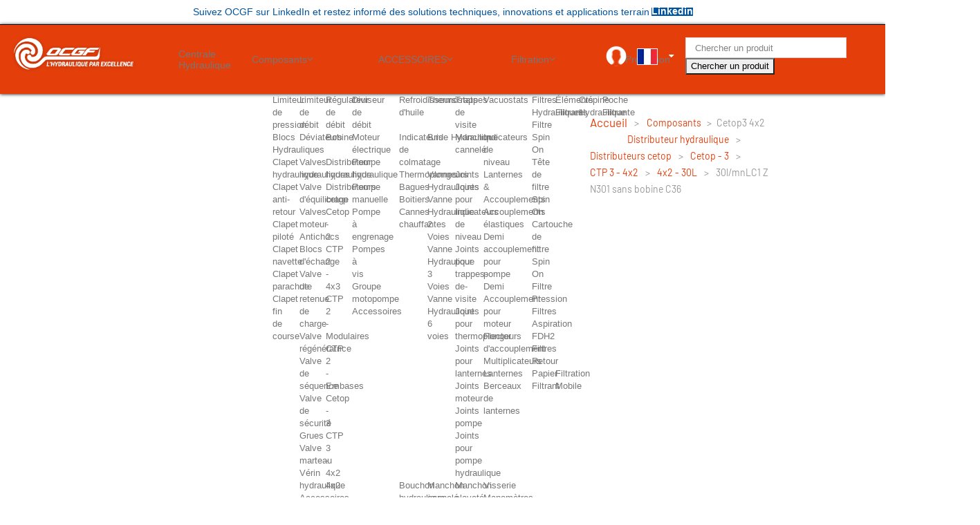

--- FILE ---
content_type: text/html; charset=utf-8
request_url: https://www.ocgf-shop.fr/fr/cetop3-4x2-30lmn-lc1-z-n301-sans-bobine-c36-9050.html
body_size: 19028
content:
<!DOCTYPE HTML> <!--[if lt IE 7]><html class="no-js lt-ie9 lt-ie8 lt-ie7" lang="fr-fr"><![endif]--> <!--[if IE 7]><html class="no-js lt-ie9 lt-ie8 ie7" lang="fr-fr"><![endif]--> <!--[if IE 8]><html class="no-js lt-ie9 ie8" lang="fr-fr"><![endif]--> <!--[if gt IE 8]><html class="no-js ie9" lang="fr-fr"><![endif]--><html lang="fr-fr"><head><meta charset="utf-8" /><title>Distributeur cetop 3 4x2 30l/mn SPE LC1ZN301 sans bobine</title> <script data-keepinline="true">var cdcGtmApi = '//www.ocgf-shop.fr/fr/module/cdc_googletagmanager/async';
    var ajaxShippingEvent = 1;
    var ajaxPaymentEvent = 1;

/* datalayer */
dataLayer = window.dataLayer || [];
    let cdcDatalayer = {"event":"view_item","pageCategory":"product","ecommerce":{"currency":"EUR","value":"232.19","items":[{"item_id":"9050","item_name":"Cetop3 4x2 30l/mnLC1 Z N301 sans bobine C36","item_reference":"L5110N301000000","item_category":"Composants","item_category2":"Distributeur hydraulique","item_category3":"Distributeurs cetop","item_category4":"Cetop - 3","price":"232.19","price_tax_exc":"232.19","price_tax_inc":"278.63","quantity":1,"google_business_vertical":"retail"}]},"userLogged":0,"userId":"guest_17276498"};
    dataLayer.push(cdcDatalayer);

/* call to GTM Tag */
(function(w,d,s,l,i){w[l]=w[l]||[];w[l].push({'gtm.start':
new Date().getTime(),event:'gtm.js'});var f=d.getElementsByTagName(s)[0],
j=d.createElement(s),dl=l!='dataLayer'?'&l='+l:'';j.async=true;j.src=
'https://www.googletagmanager.com/gtm.js?id='+i+dl;f.parentNode.insertBefore(j,f);
})(window,document,'script','dataLayer','GTM-PCNZ9WD');

/* async call to avoid cache system for dynamic data */
dataLayer.push({
  'event': 'datalayer_ready'
});</script> <meta name="description" content="Distributeur hydraulique cetop 3 4x2 30l/mn SPE LC1ZN301 sans bobine de marque LC OLEODINAMICA aujourd&#039;hui sous la fabrication Bosch Rexroth OIL control" /><meta name="generator" content="PrestaShop" /><meta name="robots" content="index,follow" /><meta name="viewport" content="width=device-width, minimum-scale=0.25, maximum-scale=1.6, initial-scale=1.0" /><meta name="apple-mobile-web-app-capable" content="yes" /><meta name="google-site-verification" content="p-ZSjPAUfIbjxGVaeOeHUqYGuL7lZ68_buYEYykpQ4k" /><link href="/roboto.css" rel="stylesheet" async defer><link href="/barlow.css" rel="stylesheet"><link href="https://fonts.googleapis.com/css2?family=Roboto:wght@700&display=swap" rel="stylesheet"><link rel="icon" type="image/vnd.microsoft.icon" href="/img/favicon.ico?1763983443" /><link rel="shortcut icon" type="image/x-icon" href="/img/favicon.ico?1763983443" /> <script type="text/javascript">var CUSTOMIZE_TEXTFIELD = 1;
var FancyboxI18nClose = 'Fermer';
var FancyboxI18nNext = 'Suivant';
var FancyboxI18nPrev = 'Pr&eacute;c&eacute;dent';
var LS_Meta = {"v":"6.5.9"};
var PS_CATALOG_MODE = true;
var ajax_allowed = true;
var ajaxsearch = true;
var allowBuyWhenOutOfStock = true;
var attribute_anchor_separator = '-';
var attributesCombinations = [];
var availableLaterValue = 'Attention : ce produit est en rupture de stock';
var availableNowValue = 'En stock';
var baseDir = 'https://www.ocgf-shop.fr/';
var baseUri = 'https://www.ocgf-shop.fr/';
var blocksearch_type = 'top';
var contentOnly = false;
var currencyBlank = 1;
var currencyFormat = 2;
var currencyRate = 1;
var currencySign = '€';
var currentDate = '2026-02-03 19:59:05';
var customerGroupWithoutTax = false;
var customizationFields = false;
var customizationIdMessage = 'Personnalisation';
var default_eco_tax = 0;
var delete_txt = 'Supprimer';
var displayList = false;
var displayPrice = 0;
var doesntExist = 'Ce produit n\'existe pas dans cette déclinaison. Vous pouvez néanmoins en sélectionner une autre.';
var doesntExistNoMore = 'Ce produit n\'est plus en stock';
var doesntExistNoMoreBut = 'avec ces options mais reste disponible avec d\'autres options';
var ecotaxTax_rate = 0;
var fieldRequired = 'Veuillez remplir tous les champs, puis enregistrer votre personnalisation';
var freeProductTranslation = 'Offert !';
var freeShippingTranslation = 'Livraison gratuite !';
var free_shipping = 'https://www.ocgf-shop.fr/fr/module/toppromobar/FreeShipping';
var generated_date = 1770145145;
var group_reduction = 0;
var handle_promobar_cookie = 'https://www.ocgf-shop.fr/fr/module/toppromobar/PromoBarCookie';
var idDefaultImage = 70988;
var id_lang = 1;
var id_product = 9050;
var img_dir = 'https://www.ocgf-shop.fr/themes/default-bootstrap/img/';
var img_prod_dir = 'https://www.ocgf-shop.fr/img/p/';
var img_ps_dir = 'https://www.ocgf-shop.fr/img/';
var instantsearch = true;
var iqitmegamenu_swwidth = true;
var isGuest = 0;
var isLogged = 0;
var isMobile = false;
var jqZoomEnabled = true;
var maxQuantityToAllowDisplayOfLastQuantityMessage = 0;
var minimalQuantity = 1;
var noTaxForThisProduct = false;
var oosHookJsCodeFunctions = [];
var page_name = 'product';
var priceDisplayMethod = 0;
var priceDisplayPrecision = 2;
var productAvailableForOrder = true;
var productBasePriceTaxExcl = 232.19;
var productBasePriceTaxExcluded = 232.19;
var productHasAttributes = false;
var productPrice = 278.63;
var productPriceTaxExcluded = 232.19;
var productPriceWithoutReduction = 278.628;
var productReference = 'L5110N301000000';
var productShowPrice = false;
var productUnitPriceRatio = 0;
var product_fileButtonHtml = 'Ajouter';
var product_fileDefaultHtml = 'Aucun fichier sélectionné';
var product_specific_price = [];
var quantitiesDisplayAllowed = false;
var quantityAvailable = 0;
var quickView = true;
var reduction_percent = 0;
var reduction_price = 0;
var removingLinkText = 'supprimer cet article du panier';
var roundMode = 2;
var search_url = 'https://www.ocgf-shop.fr/fr/recherche';
var specific_currency = false;
var specific_price = 0;
var static_token = '31c20a5e2b31c82f38bb7827ea720394';
var stock_management = 1;
var taxRate = 20;
var token = '31c20a5e2b31c82f38bb7827ea720394';
var uploading_in_progress = 'Envoi en cours, veuillez patienter...';
var usingSecureMode = true;</script> <script type="text/javascript" src="/js/jquery/jquery-1.11.0.min.js"></script> <script type="text/javascript" src="/js/jquery/jquery-migrate-1.2.1.min.js"></script> <script type="text/javascript" src="/js/jquery/plugins/jquery.easing.js"></script> <script type="text/javascript" src="/js/tools.js"></script> <script type="text/javascript" src="/themes/default-bootstrap/js/global.js"></script> <script type="text/javascript" src="/themes/default-bootstrap/js/autoload/10-bootstrap.min.js"></script> <script type="text/javascript" src="/themes/default-bootstrap/js/autoload/15-jquery.total-storage.min.js"></script> <script type="text/javascript" src="/themes/default-bootstrap/js/autoload/15-jquery.uniform-modified.js"></script> <script type="text/javascript" src="/js/jquery/plugins/fancybox/jquery.fancybox.js"></script> <script type="text/javascript" src="/js/jquery/plugins/jquery.idTabs.js"></script> <script type="text/javascript" src="/js/jquery/plugins/jquery.scrollTo.js"></script> <script type="text/javascript" src="/js/jquery/plugins/jquery.serialScroll.js"></script> <script type="text/javascript" src="/js/jquery/plugins/bxslider/jquery.bxslider.js"></script> <script type="text/javascript" src="/themes/default-bootstrap/js/product.js"></script> <script type="text/javascript" src="/js/jquery/plugins/jqzoom/jquery.jqzoom.js"></script> <script type="text/javascript" src="/themes/default-bootstrap/js/tools/treeManagement.js"></script> <script type="text/javascript" src="/js/jquery/plugins/autocomplete/jquery.autocomplete.js"></script> <script type="text/javascript" src="/themes/default-bootstrap/js/modules/blocksearch/blocksearch.js"></script> <script type="text/javascript" src="/modules/opartslideshow/js/coin-slider.js"></script> <script type="text/javascript" src="/modules/pricequote/js/pqt_validate.js"></script> <script type="text/javascript" src="/themes/default-bootstrap/js/modules/mailalerts/mailalerts.js"></script> <script type="text/javascript" src="/themes/default-bootstrap/js/modules/blocknewsletter/blocknewsletter.js"></script> <script type="text/javascript" src="/themes/default-bootstrap/js/modules/blockcart/ajax-cart.js"></script> <script type="text/javascript" src="/modules/dwfrenegeform/views/js/dwfrenegeform.js"></script> <script type="text/javascript" src="/modules/iqitmegamenu/views/js/classie.js"></script> <script type="text/javascript" src="/modules/iqitmegamenu/views/js/front_horizontal.js"></script> <script type="text/javascript" src="/modules/iqitmegamenu/views/js/front_vertical.js"></script> <script type="text/javascript" src="/modules/iqitmegamenu/views/js/mlpushmenu.js"></script> <script type="text/javascript" src="/modules/lgcookieslaw/views/js/plugins/tooltipster/tooltipster.bundle.min.js"></script> <script type="text/javascript" src="/modules/lgcookieslaw/views/js/front.js"></script> <script type="text/javascript" src="/modules/toppromobar/views/js/timer/loopcounter.js"></script> <script type="text/javascript" src="/modules/toppromobar/views/js/toppromobar.js"></script> <script type="text/javascript" src="/modules/layerslider/views/js/layerslider/greensock.js?ver=1.19.0"></script> <script type="text/javascript" src="/modules/layerslider/views/js/layerslider/layerslider.kreaturamedia.jquery.js?ver=6.5.9"></script> <script type="text/javascript" src="/modules/layerslider/views/js/layerslider/layerslider.transitions.js?ver=6.5.9"></script> <script type="text/javascript" src="/img//layerslider.custom.transitions.js?ver=6.5.9"></script> <script type="text/javascript" src="/modules/cdc_googletagmanager/views/js/ajaxdatalayer.js"></script> <script defer type="text/javascript">/* * * 2007-2022 PayPal * * NOTICE OF LICENSE * * This source file is subject to the Academic Free License (AFL 3.0) * that is bundled with this package in the file LICENSE.txt. * It is also available through the world-wide-web at this URL: * http://opensource.org/licenses/afl-3.0.php * If you did not receive a copy of the license and are unable to * obtain it through the world-wide-web, please send an email * to license@prestashop.com so we can send you a copy immediately. * * DISCLAIMER * * Do not edit or add to this file if you wish to upgrade PrestaShop to newer * versions in the future. If you wish to customize PrestaShop for your * needs please refer to http://www.prestashop.com for more information. * * @author 2007-2022 PayPal * @author 202 ecommerce <tech@202-ecommerce.com> * @copyright PayPal * @license http://opensource.org/licenses/osl-3.0.php Open Software License (OSL 3.0) * */function updateFormDatas() { var nb = $('#quantity_wanted').val(); var id = $('#idCombination').val();$('.paypal_payment_form input[name=quantity]').val(nb); $('.paypal_payment_form input[name=id_p_attr]').val(id); } $(document).ready( function() { var baseDirPP = baseDir.replace('http:', 'https:'); if($('#in_context_checkout_enabled').val() != 1) { $(document).on('click','#payment_paypal_express_checkout', function() { $('#paypal_payment_form_cart').submit(); return false; }); }var jquery_version = $.fn.jquery.split('.'); if(jquery_version[0]>=1 && jquery_version[1] >= 7) { $('body').on('submit',".paypal_payment_form", function () { updateFormDatas(); }); } else { $('.paypal_payment_form').live('submit', function () { updateFormDatas(); }); }function displayExpressCheckoutShortcut() { var id_product = $('input[name="id_product"]').val(); var id_product_attribute = $('input[name="id_product_attribute"]').val(); $.ajax({ type: "GET", url: baseDirPP+'/modules/paypal/express_checkout/ajax.php', data: { get_qty: "1", id_product: id_product, id_product_attribute: id_product_attribute }, cache: false, success: function(result) { if (result == '1') { $('#container_express_checkout').slideDown(); } else { $('#container_express_checkout').slideUp(); } return true; } }); }$('select[name^="group_"]').change(function () { setTimeout(function(){displayExpressCheckoutShortcut()}, 500); });$('.color_pick').click(function () { setTimeout(function(){displayExpressCheckoutShortcut()}, 500); });if($('body#product').length > 0) { setTimeout(function(){displayExpressCheckoutShortcut()}, 500); }var modulePath = 'modules/paypal'; var subFolder = '/integral_evolution';var fullPath = baseDirPP + modulePath + subFolder; var confirmTimer = false; if ($('form[target="hss_iframe"]').length == 0) { if ($('select[name^="group_"]').length > 0) displayExpressCheckoutShortcut(); return false; } else { checkOrder(); }function checkOrder() { if(confirmTimer == false) confirmTimer = setInterval(getOrdersCount, 1000); }});</script><script type="text/javascript">(function(i,s,o,g,r,a,m){i['GoogleAnalyticsObject']=r;i[r]=i[r]||function(){
(i[r].q=i[r].q||[]).push(arguments)},i[r].l=1*new Date();a=s.createElement(o),
m=s.getElementsByTagName(o)[0];a.async=1;a.src=g;m.parentNode.insertBefore(a,m)
})(window,document,'script','//www.google-analytics.com/analytics.js','ga');

// add name to avoid conflicts with other trackings (especially not universal)
ga('create', 'UA-62858894-1', 'auto', {'name':'etrack_ga'});
ga('etrack_ga.require', 'displayfeatures');
ga('etrack_ga.require', 'ec');
ga('etrack_ga.send', 'pageview');</script><link rel="canonical" href="https://www.ocgf-shop.fr/fr/cetop3-4x2-30lmn-lc1-z-n301-sans-bobine-c36-9050.html" /><script type="text/javascript">var lgcookieslaw_reload = 0;
    var lgcookieslaw_block_navigation = 0;
    var lgcookieslaw_banner_position = 2;
    var lgcookieslaw_show_fixed_button = 1;
    var lgcookieslaw_saved_preferences = 0;
    var lgcookieslaw_save_user_consent = 1;
    var lgcookieslaw_banner_url_ajax_controller = "https://www.ocgf-shop.fr/fr/module/lgcookieslaw/ajax";
    var lgcookieslaw_consent_mode_class = "lggoogleanalytics-accept";
    var lgcookieslaw_cookie_values = null; 
    var lgcookieslaw_ajax_calls_token = "22bbff0754741323b291245417fae664";
    var lgcookieslaw_reject_cookies_when_closing_banner = 0;</script><meta name="generator" content="Powered by Creative Slider 6.5.9 - Multi-Purpose, Responsive, Parallax, Mobile-Friendly Slider Module for PrestaShop." /><link rel="stylesheet" href="//fonts.googleapis.com/css?family=Open+Sans:300,600&amp;subset=latin,latin-ext" type="text/css" media="all" /><link rel="stylesheet" href="//cdnjs.cloudflare.com/ajax/libs/font-awesome/4.7.0/css/font-awesome.min.css"> <!--[if IE 8]> <script src="//oss.maxcdn.com/libs/html5shiv/3.7.0/html5shiv.js"></script> <script src="//oss.maxcdn.com/libs/respond.js/1.3.0/respond.min.js"></script> <![endif]--> <script type="text/javascript">/*$(document).ready(function(){
			var iframe = $('iframe'); 
			$(".contacter-nous", iframe.contents()).addClass('border');
			});*/</script>  <script>(function(w,d,s,l,i){w[l]=w[l]||[];w[l].push({'gtm.start':
new Date().getTime(),event:'gtm.js'});var f=d.getElementsByTagName(s)[0],
j=d.createElement(s),dl=l!='dataLayer'?'&l='+l:'';j.async=true;j.src=
'https://www.googletagmanager.com/gtm.js?id='+i+dl;f.parentNode.insertBefore(j,f);
})(window,document,'script','dataLayer','GTM-PCNZ9WD');</script> </head><body id="product" class="product product-9050 product-cetop3-4x2-30lmn-lc1-z-n301-sans-bobine-c36 category-1853 category-distributeurs-hydraulique-cetop3-4x2-30l-mn hide-left-column hide-right-column lang_fr"> <noscript><iframe src="https://www.googletagmanager.com/ns.html?id=GTM-PCNZ9WD" height="0" width="0" style="display:none;visibility:hidden"></iframe></noscript><noscript><iframe src="https://www.googletagmanager.com/ns.html?id=GTM-PCNZ9WD" height="0" width="0" style="display:none;visibility:hidden"></iframe></noscript><div id="page"><div class="header-container"> <header id="header"><div class="banner"><div class="container"><div class="row">  <script type="text/javascript" src="https://www.ocgf-shop.fr/modules/toppromobar/views/js/toppromobar.js"></script> <div class="col-lg-12 toppromobar_fme" id="promobar1" style="position:static; top: 0; left: 0; z-index: 9999; width: 100%; background-color:;margin-top:0px;height:35px;background-image:url()"><center><font color="#00539f" id="text" style="font-family:Arial;font-size:14px;text-align: center;vertical-align: middle;line-height:35px;"> Suivez OCGF sur LinkedIn et restez informé des solutions techniques, innovations et applications terrain</font> <a style="text-decoration:none;font: bold 11px Arial; text-decoration: none;background-color:#00539f;" class="linkhref" href="https://fr.linkedin.com/company/ocgf" target="_blank"><font id="link" style="color:#ffffff;font-family:Arial;font-size:14px">Linkedin</font></a> <script type="text/javascript">$(document).ready(function() {
							 
																	if (-1 ==-2) {
										$.ajax({
												url:handle_promobar_cookie,
												method:'POST',
												data: {
												'id_toppromobars':"promobar1",
												'check_set_promobar':"true",
												},
											dataType: "json",
											success: function(data) {
													if (data.add_to_cart !== "active") {
														if (data.add_to_cart !== "active") {
																						$('#promobar1').hide();
													}
												}
											});
			$( document ).ajaxSuccess(function(event, request, settings ) {
		  	if (typeof settings.data != "undefined" || settings.data!="") {
											
		   		var updateCart = stringToJSON(settings.data);
			} else {
				var updateCart=	"";
			}
		   	if (typeof (updateCart.controller) !="undefined" && updateCart.controller=="cart" &&updateCart.add =="1") {
											$.ajax({
												url:handle_promobar_cookie,
												method:'POST',
												data: {
												'id_toppromobars':"promobar1",
												'check_set_promobar':"false",
												},
											dataType: "json",
											success: function(data) {
													console.log(data);
												}
											});
									        $("#fix_banner_height1").attr('style', 'margin-bottom: 35px; !important');
								           $("body").attr('style', 'padding-right: 0px !important');
											$('#promobar1').show(1000);
										}
										});
									}
									if (-1 !=-1 && -1!=-2) {
										$.ajax({
												url:handle_promobar_cookie,
												mmethod:'POST',
												data: {
												'promobarwithtime':"promobarwithtime1",
												'time_after_promobar':"-1",
												'check_set_promobar':"false",
												},
											dataType: "json",
											success: function(data) {
												console.log(data);
													if (data.promobarwithtime != "1") {
														if (data.add_to_cart !== "active") {
																						$('#promobar1').hide();
													}
													if (data.promobarwithtime == "1") {
														$('#promobar1').show(1000);
													}
												}
											});
									}
																					 	
						});</script> </center></div></div></div></div><div class="nav"><div class="container-fluid"><div class="row"><div id="header_logo" class="col-sm-12 col-md-2 col-lg-2"> <a href="https://www.ocgf-shop.fr/" title="OCGF"> <img class="logo img-responsive" src="/img_ocgf/logofr.png" alt="OCGF" width="263" height="79"/> </a></div><div id="menu-sec" class="full col-sm-12 col-md-6 col-lg-6"><div class="iqitmegamenu-wrapper col-xs-12 cbp-hor-width-1 clearfix"><div id="iqitmegamenu-horizontal" class="iqitmegamenu cbp-nosticky " role="navigation"><div class="container"> <nav id="cbp-hrmenu" class="cbp-hrmenu cbp-horizontal cbp-hrsub-narrow cbp-fade-slide-top cbp-arrowed "><ul><li class="cbp-hrmenu-tab cbp-hrmenu-tab-5 "> <a href="https://www.ocgf-shop.fr/fr/content/10-groupe-hydraulique-mini-centrale-hydraulique" ><span class="cbp-tab-title"> Centrale Hydraulique</span> </a></li><li class="cbp-hrmenu-tab cbp-hrmenu-tab-1 cbp-has-submeu"> <a href="https://www.ocgf-shop.fr/fr/composants-hydrauliques-12" ><span class="cbp-tab-title"> Composants <i class="icon fa icon-angle-down cbp-submenu-aindicator"></i></span> </a><div class="cbp-hrsub col-xs-12"><div class="cbp-triangle-container"><div class="cbp-triangle-top"></div><div class="cbp-triangle-top-back"></div></div><div class="cbp-hrsub-inner"><div class="row menu_row menu-element first_rows menu-element-id-1"><div class="col-xs-3 cbp-menu-column cbp-menu-element menu-element-id-32 " ><div class="cbp-menu-column-inner"><div class="row cbp-categories-row"><div class="col-xs-12"><div class="cbp-category-link-w"><a href="https://www.ocgf-shop.fr/fr/limiteurs-de-pression-hydraulique-3478" class="cbp-column-title cbp-category-title">Limiteur de pression</a></div></div></div></div></div><div class="col-xs-3 cbp-menu-column cbp-menu-element menu-element-id-7 " ><div class="cbp-menu-column-inner"><div class="row cbp-categories-row"><div class="col-xs-12"><div class="cbp-category-link-w"><a href="https://www.ocgf-shop.fr/fr/limiteurs-de-debit-hydraulique-1989" class="cbp-column-title cbp-category-title">Limiteur de débit</a></div></div></div></div></div><div class="col-xs-3 cbp-menu-column cbp-menu-element menu-element-id-12 " ><div class="cbp-menu-column-inner"><div class="row cbp-categories-row"><div class="col-xs-12"><div class="cbp-category-link-w"><a href="https://www.ocgf-shop.fr/fr/regulateur-de-debit-hydraulique-1982" class="cbp-column-title cbp-category-title">Régulateur de débit</a></div></div></div></div></div><div class="col-xs-3 cbp-menu-column cbp-menu-element menu-element-id-9 " ><div class="cbp-menu-column-inner"><div class="row cbp-categories-row"><div class="col-xs-12"><div class="cbp-category-link-w"><a href="https://www.ocgf-shop.fr/fr/diviseur-de-debit-hydraulique-1994" class="cbp-column-title cbp-category-title">Diviseur de débit</a></div></div></div></div></div></div><div class="row menu_row menu-element first_rows menu-element-id-40"><div class="col-xs-3 cbp-menu-column cbp-menu-element menu-element-id-8 " ><div class="cbp-menu-column-inner"><div class="row cbp-categories-row"><div class="col-xs-12"><div class="cbp-category-link-w"><a href="https://www.ocgf-shop.fr/fr/blocs-hydrauliques-2037" class="cbp-column-title cbp-category-title">Blocs Hydrauliques</a></div></div></div></div></div><div class="col-xs-3 cbp-menu-column cbp-menu-element menu-element-id-6 " ><div class="cbp-menu-column-inner"><div class="row cbp-categories-row"><div class="col-xs-12"><div class="cbp-category-link-w"><a href="https://www.ocgf-shop.fr/fr/deviateur-hydraulique-2064" class="cbp-column-title cbp-category-title">Déviateurs</a></div></div></div></div></div><div class="col-xs-3 cbp-menu-column cbp-menu-element menu-element-id-3 " ><div class="cbp-menu-column-inner"><div class="row cbp-categories-row"><div class="col-xs-12"><div class="cbp-category-link-w"><a href="https://www.ocgf-shop.fr/fr/bobine-hydraulique-2004" class="cbp-column-title cbp-category-title">Bobine</a></div></div></div></div></div><div class="col-xs-3 cbp-menu-column cbp-menu-element menu-element-id-42 " ><div class="cbp-menu-column-inner"><div class="row cbp-categories-row"><div class="col-xs-12"><div class="cbp-category-link-w"><a href="https://www.ocgf-shop.fr/fr/moteur-pompe-hydraulique-2103" class="cbp-column-title cbp-category-title">Moteur électrique</a></div></div></div></div></div></div><div class="row menu_row menu-element first_rows menu-element-id-31"><div class="col-xs-3 cbp-menu-column cbp-menu-element menu-element-id-10 " ><div class="cbp-menu-column-inner"><div class="row cbp-categories-row"><div class="col-xs-12"><div class="cbp-category-link-w"><a href="https://www.ocgf-shop.fr/fr/clapet-hydraulique-1772" class="cbp-column-title cbp-category-title">Clapet hydraulique</a><ul class="cbp-links cbp-category-tree"><li ><div class="cbp-category-link-w"> <a href="https://www.ocgf-shop.fr/fr/clapets-hydrauliques-anti-retour-1773">Clapet anti-retour</a></div></li><li ><div class="cbp-category-link-w"> <a href="https://www.ocgf-shop.fr/fr/clapets-pilotes-hydrauliques-1784">Clapet pilot&eacute;</a></div></li><li ><div class="cbp-category-link-w"> <a href="https://www.ocgf-shop.fr/fr/clapets-navettes-hydrauliques-1777">Clapet navette</a></div></li><li ><div class="cbp-category-link-w"> <a href="https://www.ocgf-shop.fr/fr/clapet-parachute-hydraulique-1780">Clapet parachute</a></div></li><li ><div class="cbp-category-link-w"> <a href="https://www.ocgf-shop.fr/fr/clapet-fin-de-course-hydraulique-1789">Clapet fin de course</a></div></li></ul></div></div></div></div></div><div class="col-xs-3 cbp-menu-column cbp-menu-element menu-element-id-13 " ><div class="cbp-menu-column-inner"><div class="row cbp-categories-row"><div class="col-xs-12"><div class="cbp-category-link-w"><a href="https://www.ocgf-shop.fr/fr/valves-hydrauliques-3490" class="cbp-column-title cbp-category-title">Valves hydrauliques</a><ul class="cbp-links cbp-category-tree"><li ><div class="cbp-category-link-w"> <a href="https://www.ocgf-shop.fr/fr/valve-d-equilibrage-hydraulique-2576">Valve d&#039;&eacute;quilibrage</a></div></li><li class="cbp-hrsub-haslevel2" ><div class="cbp-category-link-w"> <a href="https://www.ocgf-shop.fr/fr/valves-moteur-hydraulique-2549">Valves moteur</a><ul class="cbp-hrsub-level2"><li ><div class="cbp-category-link-w"> <a href="https://www.ocgf-shop.fr/fr/valves-antichocs-hydrauliques-2550">Antichocs</a></div></li><li ><div class="cbp-category-link-w"> <a href="https://www.ocgf-shop.fr/fr/blocs-d-echange-2556">Blocs d&#039;&eacute;change</a></div></li><li ><div class="cbp-category-link-w"> <a href="https://www.ocgf-shop.fr/fr/valves-de-retenue-de-charge-2557">Valve de retenue de charge</a></div></li></ul></div></li><li ><div class="cbp-category-link-w"> <a href="https://www.ocgf-shop.fr/fr/valve-hydraulique-de-regeneration-2621">Valve r&eacute;g&eacute;n&eacute;ratrice</a></div></li><li ><div class="cbp-category-link-w"> <a href="https://www.ocgf-shop.fr/fr/valve-de-sequence-hydraulique-1977">Valve de s&eacute;quence</a></div></li><li class="cbp-hrsub-haslevel2" ><div class="cbp-category-link-w"> <a href="https://www.ocgf-shop.fr/fr/clapet-de-securite-hydraulique-2001">Valve de s&eacute;curit&eacute;</a><ul class="cbp-hrsub-level2"><li ><div class="cbp-category-link-w"> <a href="https://www.ocgf-shop.fr/fr/limiteurs-de-capacite-pour-grues-hydraulique-auxiliaires-et-camions-grues-2002">Grues</a></div></li><li ><div class="cbp-category-link-w"> <a href="https://www.ocgf-shop.fr/fr/valves-marteaux-2565">Valve marteau</a></div></li><li ><div class="cbp-category-link-w"> <a href="https://www.ocgf-shop.fr/fr/verin-hydraulique-3491">V&eacute;rin hydraulique</a></div></li><li ><div class="cbp-category-link-w"> <a href="https://www.ocgf-shop.fr/fr/accessoires-tp-2003">Accessoires</a></div></li></ul></div></li></ul></div></div></div></div></div><div class="col-xs-3 cbp-menu-column cbp-menu-element menu-element-id-4 " ><div class="cbp-menu-column-inner"><div class="row cbp-categories-row"><div class="col-xs-12"><div class="cbp-category-link-w"><a href="https://www.ocgf-shop.fr/fr/distributeur-hydraulique-1806" class="cbp-column-title cbp-category-title">Distributeur hydraulique</a><ul class="cbp-links cbp-category-tree"><li class="cbp-hrsub-haslevel2" ><div class="cbp-category-link-w"> <a href="https://www.ocgf-shop.fr/fr/cetop-1848">Distributeurs cetop</a><ul class="cbp-hrsub-level2"><li class="cbp-hrsub-haslevel3" ><div class="cbp-category-link-w"> <a href="https://www.ocgf-shop.fr/fr/distributeurs-hydraulique-cetop2-1907">Cetop - 2</a><ul class="cbp-hrsub-level2 cbp-hrsub-level3"><li ><div class="cbp-category-link-w"> <a href="https://www.ocgf-shop.fr/fr/distributeurs-hydraulique-cetop2-4x3-1865">CTP 2 - 4x3</a></div></li><li ><div class="cbp-category-link-w"> <a href="https://www.ocgf-shop.fr/fr/modulaires-cetop-2-distributeurs-hydraulique-lc-1866">CTP 2 - Modulaires</a></div></li><li ><div class="cbp-category-link-w"> <a href="https://www.ocgf-shop.fr/fr/embases-pour-distributeurs-hydraulique-cetop2-1879">CTP 2 - Embases</a></div></li></ul></div></li><li class="cbp-hrsub-haslevel3" ><div class="cbp-category-link-w"> <a href="https://www.ocgf-shop.fr/fr/distributeurs-hydraulique-cetop3-1908">Cetop - 3</a><ul class="cbp-hrsub-level2 cbp-hrsub-level3"><li class="cbp-hrsub-haslevel3" ><div class="cbp-category-link-w"> <a href="https://www.ocgf-shop.fr/fr/distributeurs-hydraulique-cetop3-4x2-1911">CTP 3 - 4x2</a><ul class=""><li ><div class="cbp-category-link-w"> <a href="https://www.ocgf-shop.fr/fr/distributeurs-hydraulique-cetop3-4x2-30l-mn-1853">4x2 - 30L</a></div></li><li ><div class="cbp-category-link-w"> <a href="https://www.ocgf-shop.fr/fr/distributeurs-hydrauliquecetop3-4x2-70l-mn-1857">4x2 - 70L</a></div></li></ul></div></li><li class="cbp-hrsub-haslevel3" ><div class="cbp-category-link-w"> <a href="https://www.ocgf-shop.fr/fr/cetop-3-4x3-distributeurs-hydrauliques-lc-1910">CTP 3 - 4x3</a><ul class=""><li ><div class="cbp-category-link-w"> <a href="https://www.ocgf-shop.fr/fr/cetop-3-4x3-30l-mn-1854">4x3 - 30 l/mn</a></div></li><li ><div class="cbp-category-link-w"> <a href="https://www.ocgf-shop.fr/fr/cetop-3-4x3-50l-mn-3285">4x3 - 50 l/mn</a></div></li><li ><div class="cbp-category-link-w"> <a href="https://www.ocgf-shop.fr/fr/cetop-3-4x3-60l-mn-3286">4x3 - 60 l/mn</a></div></li></ul></div></li><li ><div class="cbp-category-link-w"> <a href="https://www.ocgf-shop.fr/fr/distributeurs-hydraulique-cetop3-a-clapet-1862">CTP 3 - &agrave; Clapet</a></div></li><li ><div class="cbp-category-link-w"> <a href="https://www.ocgf-shop.fr/fr/distributeurs-hydraulique-cetop3-monobloc-1860">CTP 3 - Monobloc</a></div></li><li ><div class="cbp-category-link-w"> <a href="https://www.ocgf-shop.fr/fr/distributeurs-hydraulique-cetop3-commande-a-levier-1855">CTP 3 - Cde &agrave; levier</a></div></li><li ><div class="cbp-category-link-w"> <a href="https://www.ocgf-shop.fr/fr/distributeurs-hydraulique-cetop3-a-commande-a-galet-1861">CTP 3 - Cde &agrave; Galet</a></div></li><li ><div class="cbp-category-link-w"> <a href="https://www.ocgf-shop.fr/fr/distributeurs-hydraulique-cetop3-bi-vitesse-1864">CTP 3 - Bi-vitesse</a></div></li><li ><div class="cbp-category-link-w"> <a href="https://www.ocgf-shop.fr/fr/blocs-intermediaires-pour-distributeurs-hydrauliquecetop3-1877">CTP 3 - Bloc interm.</a></div></li><li class="cbp-hrsub-haslevel3" ><div class="cbp-category-link-w"> <a href="https://www.ocgf-shop.fr/fr/modulaires-pour-distributeurs-hydraulique-cetop3-1913">CTP 3 - Modulaires</a><ul class=""><li ><div class="cbp-category-link-w"> <a href="https://www.ocgf-shop.fr/fr/modulaires-de-pression-pour-distributeurs-hydraulique-cetop3-1856">Pression</a></div></li><li ><div class="cbp-category-link-w"> <a href="https://www.ocgf-shop.fr/fr/modulaires-de-debit-pour-distributeurs-hydraulique-cetop3-1859">D&eacute;bit</a></div></li><li ><div class="cbp-category-link-w"> <a href="https://www.ocgf-shop.fr/fr/modulaires-valves-d-equibrage-pour-distributeurs-hydraulique-cetop3-1863">Equilibrage</a></div></li><li ><div class="cbp-category-link-w"> <a href="https://www.ocgf-shop.fr/fr/clapet-1858">Clapet</a></div></li></ul></div></li><li class="cbp-hrsub-haslevel3" ><div class="cbp-category-link-w"> <a href="https://www.ocgf-shop.fr/fr/embases-cetop-3-distributeurs-hydrauliques-bosch-rexroth-oil-control-lc-1912">CTP 3 - Embases</a><ul class=""><li ><div class="cbp-category-link-w"> <a href="https://www.ocgf-shop.fr/fr/embases-acier-pour-distributeurs-hydraulique-cetop3-1875">Acier</a></div></li><li ><div class="cbp-category-link-w"> <a href="https://www.ocgf-shop.fr/fr/embases-aluminium-pour-distributeurs-hydraulique-cetop3-1852">Aluminium</a></div></li></ul></div></li><li ><div class="cbp-category-link-w"> <a href="https://www.ocgf-shop.fr/fr/visserie-pour-distributeurs-hydraulique-cetop3-2667">CTP 3 - Visserie</a></div></li></ul></div></li><li class="cbp-hrsub-haslevel3" ><div class="cbp-category-link-w"> <a href="https://www.ocgf-shop.fr/fr/distributeurs-hydraulique-cetop5-1909">Cetop - 5</a><ul class="cbp-hrsub-level2 cbp-hrsub-level3"><li ><div class="cbp-category-link-w"> <a href="https://www.ocgf-shop.fr/fr/distributeurs-hydraulique-cetop5-4x2-1867">CTP 5 - 4x2</a></div></li><li ><div class="cbp-category-link-w"> <a href="https://www.ocgf-shop.fr/fr/distributeurs-hydraulique-cetop5-4x3-1851">CTP 5 - 4x3</a></div></li><li ><div class="cbp-category-link-w"> <a href="https://www.ocgf-shop.fr/fr/distributeurs-hydraulique-cetop5-inverseurs-1872">CTP 5 - Inverseurs</a></div></li><li ><div class="cbp-category-link-w"> <a href="https://www.ocgf-shop.fr/fr/distributeurs-hydraulique-cetop5-a-commande-a-levier-1873">CTP 5 - Cde &agrave; Levier</a></div></li><li ><div class="cbp-category-link-w"> <a href="https://www.ocgf-shop.fr/fr/blocs-intermediaires-pour-distributeurs-hydraulique-cetop5-1880">CTP 5 - Plaques interm.</a></div></li><li class="cbp-hrsub-haslevel3" ><div class="cbp-category-link-w"> <a href="https://www.ocgf-shop.fr/fr/modulaires-pour-distributeurs-hydraulique-cetop5-1928">CTP 5 - Modulaires</a><ul class=""><li ><div class="cbp-category-link-w"> <a href="https://www.ocgf-shop.fr/fr/moduliares-pression-pour-distributeurs-hydraulique-cetop5-1868">Pression</a></div></li><li ><div class="cbp-category-link-w"> <a href="https://www.ocgf-shop.fr/fr/moduliares-debit-pour-distributeurs-hydraulique-cetop5-1869">D&eacute;bit</a></div></li><li ><div class="cbp-category-link-w"> <a href="https://www.ocgf-shop.fr/fr/modulaire-valve-d-equilibrage-pour-distributeurs-hydraulique-cetop5-1870">Equilibrage</a></div></li><li ><div class="cbp-category-link-w"> <a href="https://www.ocgf-shop.fr/fr/modulaires-clalpets-pilotes-pour-distributeurs-hydraulique-cetop5-1871">Clapet</a></div></li></ul></div></li><li class="cbp-hrsub-haslevel3" ><div class="cbp-category-link-w"> <a href="https://www.ocgf-shop.fr/fr/embases-pour-distributeurs-hydraulique-cetop5-1929">CTP 5 - Embases</a><ul class=""><li ><div class="cbp-category-link-w"> <a href="https://www.ocgf-shop.fr/fr/embases-acier-pour-distributeurs-hydraulique-cetop5-1876">Acier</a></div></li><li ><div class="cbp-category-link-w"> <a href="https://www.ocgf-shop.fr/fr/embases-alluminium-pour-distributeurs-hydraulique-cetop5-1874">Aluminium</a></div></li></ul></div></li><li ><div class="cbp-category-link-w"> <a href="https://www.ocgf-shop.fr/fr/visserie-pour-distributeurs-hydraulique-cetop5-2668">CTP 5 - Visserie</a></div></li></ul></div></li><li class="cbp-hrsub-haslevel3" ><div class="cbp-category-link-w"> <a href="https://www.ocgf-shop.fr/fr/cetop-accessoires-2742">Cetop - Accessoires</a><ul class="cbp-hrsub-level2 cbp-hrsub-level3"><li ><div class="cbp-category-link-w"> <a href="https://www.ocgf-shop.fr/fr/accessoires-jets-pour-distributeurs-hydraulique-cetop5-2740">Jets</a></div></li><li ><div class="cbp-category-link-w"> <a href="https://www.ocgf-shop.fr/fr/accessoires-pour-distributeurs-hydraulique-cetop5-2741">Autres</a></div></li></ul></div></li></ul></div></li><li class="cbp-hrsub-haslevel2" ><div class="cbp-category-link-w"> <a href="https://www.ocgf-shop.fr/fr/distributeur-hydraulique-empilable-1939">Distributeur empilable</a><ul class="cbp-hrsub-level2"><li ><div class="cbp-category-link-w"> <a href="https://www.ocgf-shop.fr/fr/empilables-edb-1952">EDB</a></div></li><li class="cbp-hrsub-haslevel3" ><div class="cbp-category-link-w"> <a href="https://www.ocgf-shop.fr/fr/distributeur-hydraulique-empilable-ed1-1963">ED1</a><ul class="cbp-hrsub-level2 cbp-hrsub-level3"><li ><div class="cbp-category-link-w"> <a href="https://www.ocgf-shop.fr/fr/empilable-ed1-standard-1953">EMP - ED1</a></div></li><li ><div class="cbp-category-link-w"> <a href="https://www.ocgf-shop.fr/fr/emp-ed1-ls-1955">EMP - ED1 LS</a></div></li><li ><div class="cbp-category-link-w"> <a href="https://www.ocgf-shop.fr/fr/emp-ed1-fs-1956">EMP - ED1 FS</a></div></li><li ><div class="cbp-category-link-w"> <a href="https://www.ocgf-shop.fr/fr/emp-ed1-fs-m-1961">EMP - ED1 FS M</a></div></li></ul></div></li><li class="cbp-hrsub-haslevel3" ><div class="cbp-category-link-w"> <a href="https://www.ocgf-shop.fr/fr/distributeur-hydraulique-empilable-ed2-1964">ED2</a><ul class="cbp-hrsub-level2 cbp-hrsub-level3"><li ><div class="cbp-category-link-w"> <a href="https://www.ocgf-shop.fr/fr/emp-ed2-1954">EMP - ED2</a></div></li><li ><div class="cbp-category-link-w"> <a href="https://www.ocgf-shop.fr/fr/emp-ed2-ls-1957">EMP - ED2 LS</a></div></li><li ><div class="cbp-category-link-w"> <a href="https://www.ocgf-shop.fr/fr/emp-ed2-fs-1960">EMP - ED2 FS</a></div></li><li ><div class="cbp-category-link-w"> <a href="https://www.ocgf-shop.fr/fr/emp-ed2-fs-prop-1958">EMP - ED2 FS Prop</a></div></li><li ><div class="cbp-category-link-w"> <a href="https://www.ocgf-shop.fr/fr/emp-ed2-fs-m-1959">EMP - ED2 FS M</a></div></li></ul></div></li><li ><div class="cbp-category-link-w"> <a href="https://www.ocgf-shop.fr/fr/distributeur-hydraulique-empilable-proportionnel-1962">ED4</a></div></li><li ><div class="cbp-category-link-w"> <a href="https://www.ocgf-shop.fr/fr/empilables-manuels-1941">Manuels</a></div></li><li class="cbp-hrsub-haslevel3" ><div class="cbp-category-link-w"> <a href="https://www.ocgf-shop.fr/fr/modulaires-1965">Modulaires</a><ul class="cbp-hrsub-level2 cbp-hrsub-level3"><li class="cbp-hrsub-haslevel3" ><div class="cbp-category-link-w"> <a href="https://www.ocgf-shop.fr/fr/standard-1967">Standard</a><ul class=""><li ><div class="cbp-category-link-w"> <a href="https://www.ocgf-shop.fr/fr/modul-std-divers-1943">Divers</a></div></li><li ><div class="cbp-category-link-w"> <a href="https://www.ocgf-shop.fr/fr/modul-std-pression-1946">Pression</a></div></li><li ><div class="cbp-category-link-w"> <a href="https://www.ocgf-shop.fr/fr/modul-std-debit-1949">D&eacute;bit</a></div></li><li ><div class="cbp-category-link-w"> <a href="https://www.ocgf-shop.fr/fr/modul-std-clapets-1950">Clapet</a></div></li><li ><div class="cbp-category-link-w"> <a href="https://www.ocgf-shop.fr/fr/modul-std-equilibrage-2133">Equilibrage</a></div></li></ul></div></li><li class="cbp-hrsub-haslevel3" ><div class="cbp-category-link-w"> <a href="https://www.ocgf-shop.fr/fr/m-1968">M</a><ul class=""><li ><div class="cbp-category-link-w"> <a href="https://www.ocgf-shop.fr/fr/modul-m-pression-1947">Pression</a></div></li><li ><div class="cbp-category-link-w"> <a href="https://www.ocgf-shop.fr/fr/modul-m-clapets-1948">Clapet</a></div></li><li ><div class="cbp-category-link-w"> <a href="https://www.ocgf-shop.fr/fr/plaques-superieures-m-module-1951">Plaques sup&eacute;rieures</a></div></li></ul></div></li></ul></div></li><li ><div class="cbp-category-link-w"> <a href="https://www.ocgf-shop.fr/fr/valve-intermediaires-1942">Valve interm&eacute;diaires</a></div></li><li ><div class="cbp-category-link-w"> <a href="https://www.ocgf-shop.fr/fr/empilables-accessoires-1945">Accessoires</a></div></li><li class="cbp-hrsub-haslevel3" ><div class="cbp-category-link-w"> <a href="https://www.ocgf-shop.fr/fr/plaques-entree-fermeture-1966">Plaques d&#039;entr&eacute;e et de fermeture</a><ul class="cbp-hrsub-level2 cbp-hrsub-level3"><li ><div class="cbp-category-link-w"> <a href="https://www.ocgf-shop.fr/fr/entree-1940">Plaques d&#039;entr&eacute;e</a></div></li><li ><div class="cbp-category-link-w"> <a href="https://www.ocgf-shop.fr/fr/fermeture-1944">Plaques de fermeture</a></div></li></ul></div></li></ul></div></li><li class="cbp-hrsub-haslevel2" ><div class="cbp-category-link-w"> <a href="https://www.ocgf-shop.fr/fr/cartouches-2173">Distribution cartouches</a><ul class="cbp-hrsub-level2"><li class="cbp-hrsub-haslevel3" ><div class="cbp-category-link-w"> <a href="https://www.ocgf-shop.fr/fr/distributeurs-electro-cartouches-hydraulique-2x2-edi-system-bosch-rexroth-2484">2X2</a><ul class="cbp-hrsub-level2 cbp-hrsub-level3"><li class="cbp-hrsub-haslevel3" ><div class="cbp-category-link-w"> <a href="https://www.ocgf-shop.fr/fr/distributeurs-electro-cartouches-hydrauliques-2x2-no-nf-2485">2X2 - NO &amp; NF</a><ul class=""><li ><div class="cbp-category-link-w"> <a href="https://www.ocgf-shop.fr/fr/distributeurs-electro-cartouches-2x2-normalement-ouverts-simple-blocage-2486">NO - Simple blocage</a></div></li><li ><div class="cbp-category-link-w"> <a href="https://www.ocgf-shop.fr/fr/distributeurs-electro-cartouches-hydraulique-2x2-normalement-ouverts-doubles-blocages-edi-system-bosch-rexroth-2487">NO - Double blocage</a></div></li><li ><div class="cbp-category-link-w"> <a href="https://www.ocgf-shop.fr/fr/distributeurs-electro-cartouches-hydraulique-2x2-normalement-fermees-simples-blocages-edi-system-bosch-rexroth-2488">NF - Simple blocage</a></div></li><li ><div class="cbp-category-link-w"> <a href="https://www.ocgf-shop.fr/fr/distributeurs-electro-cartouches-hydraulique-2x2-normalement-fermees-doubles-blocages-edi-system-bosch-rexroth--2489">NF - Double blocage</a></div></li><li ><div class="cbp-category-link-w"> <a href="https://www.ocgf-shop.fr/fr/no-dp-3388">NO - DP</a></div></li></ul></div></li><li class="cbp-hrsub-haslevel3" ><div class="cbp-category-link-w"> <a href="https://www.ocgf-shop.fr/fr/2x2-a-cde-2490">2X2 - &agrave; Cde</a><ul class=""><li ><div class="cbp-category-link-w"> <a href="https://www.ocgf-shop.fr/fr/distributeurs-cartouches-hydraulique-2x2-a-commandes-hydraulique-edi-system-bosch-rexroth--2492">Cde HY - NO &amp; NF</a></div></li><li ><div class="cbp-category-link-w"> <a href="https://www.ocgf-shop.fr/fr/distributeurs-cartouches-hydraulique-2x2-a-commandes-pneumatiques-normalement-ouverts-edi-system-bosch-rexroth-2491">Cde Pneu - NO &amp; NF</a></div></li><li ><div class="cbp-category-link-w"> <a href="https://www.ocgf-shop.fr/fr/distributeurs-cartouches-hydraulique-2x2-a-commandes-mecaniques-normalement-ouverts-edi-system-2493">Cde M&eacute;ca - NO &amp; NF</a></div></li></ul></div></li></ul></div></li><li ><div class="cbp-category-link-w"> <a href="https://www.ocgf-shop.fr/fr/electrovalves-cartouches-distributeur-hydraulique-3x2-bosch-rexroth-2175">3X2</a></div></li><li ><div class="cbp-category-link-w"> <a href="https://www.ocgf-shop.fr/fr/distributeurs-electro-cartouches-hydraulique-4x2-edi-system-bosch-rexroth-2176">4X2</a></div></li><li ><div class="cbp-category-link-w"> <a href="https://www.ocgf-shop.fr/fr/distributeurs-electro-cartouches-hydraulique-4x3-edi-system-bosch-rexroth-2177">4X3</a></div></li><li class="cbp-hrsub-haslevel3" ><div class="cbp-category-link-w"> <a href="https://www.ocgf-shop.fr/fr/distributeurs-electro-cartouches-hydraulique-proportionnels-edi-system-bosch-rexroth-2180">Proportionnelles</a><ul class="cbp-hrsub-level2 cbp-hrsub-level3"><li ><div class="cbp-category-link-w"> <a href="https://www.ocgf-shop.fr/fr/proportionnelles-electroniques-2810">&Eacute;lectronique</a></div></li></ul></div></li><li ><div class="cbp-category-link-w"> <a href="https://www.ocgf-shop.fr/fr/accessoires-pour-distributeurs-electro-cartouches-hydraulique-oil-control-bosch-rexroth-2178">Accessoires</a></div></li></ul></div></li><li class="cbp-hrsub-haslevel2" ><div class="cbp-category-link-w"> <a href="https://www.ocgf-shop.fr/fr/distributeurs-a-commande-manuelle-1807">Commande manuelle</a><ul class="cbp-hrsub-level2"><li ><div class="cbp-category-link-w"> <a href="https://www.ocgf-shop.fr/fr/monoblocs-distributeurs-commande-manuelle-1808">Monoblocs</a></div></li><li ><div class="cbp-category-link-w"> <a href="https://www.ocgf-shop.fr/fr/empilables-distributeurs-commande-manuelle-1809">Empilables</a></div></li><li ><div class="cbp-category-link-w"> <a href="https://www.ocgf-shop.fr/fr/accessoires-distributeur-commande-manuelle-1810">Accessoires</a></div></li></ul></div></li></ul></div></div></div></div></div><div class="col-xs-3 cbp-menu-column cbp-menu-element menu-element-id-28 " ><div class="cbp-menu-column-inner"><div class="row cbp-categories-row"><div class="col-xs-12"><div class="cbp-category-link-w"><a href="https://www.ocgf-shop.fr/fr/pompes-hydrauliques-2397" class="cbp-column-title cbp-category-title">Pompe hydraulique</a><ul class="cbp-links cbp-category-tree"><li ><div class="cbp-category-link-w"> <a href="https://www.ocgf-shop.fr/fr/pompe-hydraulique-manuelle-2400">Pompe manuelle</a></div></li><li ><div class="cbp-category-link-w"> <a href="https://www.ocgf-shop.fr/fr/pompe-hydraulique-engrenage-2406">Pompe &agrave; engrenage</a></div></li><li ><div class="cbp-category-link-w"> <a href="https://www.ocgf-shop.fr/fr/pompes-a-vis-3300">Pompes &agrave; vis</a></div></li><li ><div class="cbp-category-link-w"> <a href="https://www.ocgf-shop.fr/fr/groupe-motopompe-hydraulique-2345">Groupe motopompe</a></div></li><li ><div class="cbp-category-link-w"> <a href="https://www.ocgf-shop.fr/fr/accessoires-pour-pompe-hydraulique-2403">Accessoires</a></div></li></ul></div></div></div></div></div></div><div class="row menu_row menu-element first_rows menu-element-id-38"><div class="col-xs-3 cbp-menu-column cbp-menu-element menu-element-id-33 " ><div class="cbp-menu-column-inner"><div class="row cbp-categories-row"><div class="col-xs-12"><div class="cbp-category-link-w"><a href="https://www.ocgf-shop.fr/fr/pompe-hydraulique-de-benne-2339" class="cbp-column-title cbp-category-title">Pompe hydraulique de benne</a></div></div></div></div></div><div class="col-xs-3 cbp-menu-column cbp-menu-element menu-element-id-43 " ><div class="cbp-menu-column-inner"><div class="row cbp-categories-row"><div class="col-xs-12"><div class="cbp-category-link-w"><a href="https://www.ocgf-shop.fr/fr/centrale-hydraulique-de-quai-2343" class="cbp-column-title cbp-category-title">Pompe hydraulique de quai</a></div></div></div></div></div><div class="col-xs-3 cbp-menu-column cbp-menu-element menu-element-id-29 " ><div class="cbp-menu-column-inner"><div class="row cbp-categories-row"><div class="col-xs-12"><div class="cbp-category-link-w"><a href="https://www.ocgf-shop.fr/fr/reservoirs-hydrauliques-2472" class="cbp-column-title cbp-category-title">Réservoir hydraulique</a></div></div></div></div></div></div></div></div></li><li class="cbp-hrmenu-tab cbp-hrmenu-tab-4 cbp-has-submeu"> <a href="https://www.ocgf-shop.fr/fr/accessoires-13" ><span class="cbp-tab-title"> ACCESSOIRES <i class="icon fa icon-angle-down cbp-submenu-aindicator"></i></span> </a><div class="cbp-hrsub col-xs-12"><div class="cbp-triangle-container"><div class="cbp-triangle-top"></div><div class="cbp-triangle-top-back"></div></div><div class="cbp-hrsub-inner"><div class="row menu_row menu-element first_rows menu-element-id-18"><div class="col-xs-3 cbp-menu-column cbp-menu-element menu-element-id-22 " ><div class="cbp-menu-column-inner"><div class="row cbp-categories-row"><div class="col-xs-12"><div class="cbp-category-link-w"><a href="https://www.ocgf-shop.fr/fr/refroidisseurs-d-huile-pour-circuits-hydraulique-2920" class="cbp-column-title cbp-category-title">Refroidisseurs d&#039;huile</a></div></div></div></div></div><div class="col-xs-3 cbp-menu-column cbp-menu-element menu-element-id-21 " ><div class="cbp-menu-column-inner"><div class="row cbp-categories-row"><div class="col-xs-12"><div class="cbp-category-link-w"><a href="https://www.ocgf-shop.fr/fr/thermostat-hydraulique-2830" class="cbp-column-title cbp-category-title">Thermostats</a></div></div></div></div></div><div class="col-xs-3 cbp-menu-column cbp-menu-element menu-element-id-20 " ><div class="cbp-menu-column-inner"><div class="row cbp-categories-row"><div class="col-xs-12"><div class="cbp-category-link-w"><a href="https://www.ocgf-shop.fr/fr/trappes-de-visite-2864" class="cbp-column-title cbp-category-title">Trappes de visite</a></div></div></div></div></div><div class="col-xs-3 cbp-menu-column cbp-menu-element menu-element-id-19 " ><div class="cbp-menu-column-inner"><div class="row cbp-categories-row"><div class="col-xs-12"><div class="cbp-category-link-w"><a href="https://www.ocgf-shop.fr/fr/vacuostats-2827" class="cbp-column-title cbp-category-title">Vacuostats</a></div></div></div></div></div></div><div class="row menu_row menu-element first_rows menu-element-id-24"><div class="col-xs-3 cbp-menu-column cbp-menu-element menu-element-id-28 " ><div class="cbp-menu-column-inner"><div class="row cbp-categories-row"><div class="col-xs-12"><div class="cbp-category-link-w"><a href="https://www.ocgf-shop.fr/fr/indicateurs-de-colmatage-2854" class="cbp-column-title cbp-category-title">Indicateurs de colmatage</a></div></div></div></div></div><div class="col-xs-3 cbp-menu-column cbp-menu-element menu-element-id-16 " ><div class="cbp-menu-column-inner"><div class="row cbp-categories-row"><div class="col-xs-12"><div class="cbp-category-link-w"><a href="https://www.ocgf-shop.fr/fr/brides-pompes-hydrauliques-3272" class="cbp-column-title cbp-category-title">Bride&nbsp;Hydraulique</a></div></div></div></div></div><div class="col-xs-3 cbp-menu-column cbp-menu-element menu-element-id-13 " ><div class="cbp-menu-column-inner"><div class="row cbp-categories-row"><div class="col-xs-12"><div class="cbp-category-link-w"><a href="https://www.ocgf-shop.fr/fr/manchon-cannele-3391" class="cbp-column-title cbp-category-title">Manchon cannelé</a></div></div></div></div></div><div class="col-xs-3 cbp-menu-column cbp-menu-element menu-element-id-25 " ><div class="cbp-menu-column-inner"><div class="row cbp-categories-row"><div class="col-xs-12"><div class="cbp-category-link-w"><a href="https://www.ocgf-shop.fr/fr/indicateurs-de-niveau-d-huile-2834" class="cbp-column-title cbp-category-title">Indicateurs de niveau</a></div></div></div></div></div></div><div class="row menu_row menu-element first_rows menu-element-id-6"><div class="col-xs-3 cbp-menu-column cbp-menu-element menu-element-id-3 " ><div class="cbp-menu-column-inner"><div class="row cbp-categories-row"><div class="col-xs-12"><div class="cbp-category-link-w"><a href="https://www.ocgf-shop.fr/fr/thermoplongeurs-2791" class="cbp-column-title cbp-category-title">Thermoplongeurs</a><ul class="cbp-links cbp-category-tree"><li ><div class="cbp-category-link-w"> <a href="https://www.ocgf-shop.fr/fr/bagues-pour-thermoplongeurs-pour-reservoirs-de-circuits-hydraulique-2792">Bagues</a></div></li><li ><div class="cbp-category-link-w"> <a href="https://www.ocgf-shop.fr/fr/boitiers-pour-thermoplongeurs-pour-reservoirs-de-circuits-hydraulique-2793">Boitiers</a></div></li><li ><div class="cbp-category-link-w"> <a href="https://www.ocgf-shop.fr/fr/cannes-chauffantes-pour-thermoplongeurs-pour-reservoirs-de-circuits-hydraulique-2794">Cannes chauffantes</a></div></li></ul></div></div></div></div></div><div class="col-xs-3 cbp-menu-column cbp-menu-element menu-element-id-9 " ><div class="cbp-menu-column-inner"><div class="row cbp-categories-row"><div class="col-xs-12"><div class="cbp-category-link-w"><a href="https://www.ocgf-shop.fr/fr/vannes-hydrauliques-3129" class="cbp-column-title cbp-category-title">Vannes Hydrauliques</a><ul class="cbp-links cbp-category-tree"><li ><div class="cbp-category-link-w"> <a href="https://www.ocgf-shop.fr/fr/vanne-hydraulique-2-voies-3130">Vanne Hydraulique 2 Voies</a></div></li><li ><div class="cbp-category-link-w"> <a href="https://www.ocgf-shop.fr/fr/vanne-hydraulique-3-voies-3131">Vanne Hydraulique 3 Voies</a></div></li><li ><div class="cbp-category-link-w"> <a href="https://www.ocgf-shop.fr/fr/vanne-hydraulique-6-voies-3486">Vanne Hydraulique 6 voies</a></div></li></ul></div></div></div></div></div><div class="col-xs-3 cbp-menu-column cbp-menu-element menu-element-id-7 " ><div class="cbp-menu-column-inner"><div class="row cbp-categories-row"><div class="col-xs-12"><div class="cbp-category-link-w"><a href="https://www.ocgf-shop.fr/fr/joint-hydraulique-3360" class="cbp-column-title cbp-category-title">Joints</a><ul class="cbp-links cbp-category-tree"><li ><div class="cbp-category-link-w"> <a href="https://www.ocgf-shop.fr/fr/joints-pour-indicateurs-de-niveau--2851">Joints pour indicateurs de niveau </a></div></li><li ><div class="cbp-category-link-w"> <a href="https://www.ocgf-shop.fr/fr/joints-pour-trappes-de-visite-2865">Joints pour trappes-de-visite</a></div></li><li ><div class="cbp-category-link-w"> <a href="https://www.ocgf-shop.fr/fr/joint-pour-thermoplongeur-2795">Joints pour thermoplongeurs</a></div></li><li class="cbp-hrsub-haslevel2" ><div class="cbp-category-link-w"> <a href="https://www.ocgf-shop.fr/fr/joints-pour-lanternes-hydrauliques-3251">Joints pour lanternes</a><ul class="cbp-hrsub-level2"><li ><div class="cbp-category-link-w"> <a href="https://www.ocgf-shop.fr/fr/accessoires-joints-moteur-3258">Joints moteur</a></div></li><li ><div class="cbp-category-link-w"> <a href="https://www.ocgf-shop.fr/fr/accessoires-joints-pompe-3260">Joints pompe</a></div></li></ul></div></li><li ><div class="cbp-category-link-w"> <a href="https://www.ocgf-shop.fr/fr/3489-3489">Joints pour pompe hydraulique</a></div></li></ul></div></div></div></div></div><div class="col-xs-3 cbp-menu-column cbp-menu-element menu-element-id-4 " ><div class="cbp-menu-column-inner"><div class="row cbp-categories-row"><div class="col-xs-12"><div class="cbp-category-link-w"><a href="https://www.ocgf-shop.fr/fr/lanternes-accouplements-2871" class="cbp-column-title cbp-category-title">Lanternes &amp; Accouplements</a><ul class="cbp-links cbp-category-tree"><li class="cbp-hrsub-haslevel2" ><div class="cbp-category-link-w"> <a href="https://www.ocgf-shop.fr/fr/accouplements-elastiques-pompe-et-moteur-2885">Accouplements &eacute;lastiques</a><ul class="cbp-hrsub-level2"><li ><div class="cbp-category-link-w"> <a href="https://www.ocgf-shop.fr/fr/demi-accouplement-pour-pompe-2914">Demi accouplement pour pompe</a></div></li><li ><div class="cbp-category-link-w"> <a href="https://www.ocgf-shop.fr/fr/demi-accouplement-pour-moteur-2913">Demi Accouplement pour moteur</a></div></li><li ><div class="cbp-category-link-w"> <a href="https://www.ocgf-shop.fr/fr/flector-accouplement-2886">Flector d&#039;accouplement</a></div></li></ul></div></li><li ><div class="cbp-category-link-w"> <a href="https://www.ocgf-shop.fr/fr/multiplicateurs-2900">Multiplicateurs</a></div></li><li ><div class="cbp-category-link-w"> <a href="https://www.ocgf-shop.fr/fr/lanternes-de-transmission-2872">Lanternes</a></div></li><li ><div class="cbp-category-link-w"> <a href="https://www.ocgf-shop.fr/fr/berceaux-de-lanternes-3250">Berceaux de lanternes</a></div></li></ul></div></div></div></div></div></div><div class="row menu_row menu-element first_rows menu-element-id-1"><div class="col-xs-3 cbp-menu-column cbp-menu-element menu-element-id-15 " ><div class="cbp-menu-column-inner"><div class="row cbp-categories-row"><div class="col-xs-12"><div class="cbp-category-link-w"><a href="https://www.ocgf-shop.fr/fr/bouchon-hydraulique-2773" class="cbp-column-title cbp-category-title">Bouchon hydraulique</a><ul class="cbp-links cbp-category-tree"><li ><div class="cbp-category-link-w"> <a href="https://www.ocgf-shop.fr/fr/bouchon-reniflard-hydraulique-3482">Bouchon reniflard</a></div></li><li ><div class="cbp-category-link-w"> <a href="https://www.ocgf-shop.fr/fr/bouchon-de-remplissage-hydraulique-3483">Bouchon de remplissage</a></div></li><li ><div class="cbp-category-link-w"> <a href="https://www.ocgf-shop.fr/fr/bouchons-de-vidange-3484">Bouchon de vidange</a></div></li><li ><div class="cbp-category-link-w"> <a href="https://www.ocgf-shop.fr/fr/bouchons-pour-deviateurs-hydraulique-6-voies-en-ligne-oil-control-bosch-rexroth-2075">Bouchon de d&eacute;viateur</a></div></li></ul></div></div></div></div></div><div class="col-xs-3 cbp-menu-column cbp-menu-element menu-element-id-34 " ><div class="cbp-menu-column-inner"><div class="row cbp-categories-row"><div class="col-xs-12"><div class="cbp-category-link-w"><a href="https://www.ocgf-shop.fr/fr/manchon-cannele-3391" class="cbp-column-title cbp-category-title">Manchon cannelé</a></div></div></div></div></div><div class="col-xs-3 cbp-menu-column cbp-menu-element menu-element-id-30 " ><div class="cbp-menu-column-inner"><div class="row cbp-categories-row"><div class="col-xs-12"><div class="cbp-category-link-w"><a href="https://www.ocgf-shop.fr/fr/manchon-clavete-3479" class="cbp-column-title cbp-category-title">Manchon claveté</a></div></div></div></div></div><div class="col-xs-3 cbp-menu-column cbp-menu-element menu-element-id-29 " ><div class="cbp-menu-column-inner"><div class="row cbp-categories-row"><div class="col-xs-12"><div class="cbp-category-link-w"><a href="https://www.ocgf-shop.fr/fr/vis-hydraulique-3145" class="cbp-column-title cbp-category-title">Visserie</a></div></div></div></div></div><div class="col-xs-3 cbp-menu-column cbp-menu-element menu-element-id-26 " ><div class="cbp-menu-column-inner"><div class="row cbp-categories-row"><div class="col-xs-12"><div class="cbp-category-link-w"><a href="https://www.ocgf-shop.fr/fr/manometre-hydraulique-2852" class="cbp-column-title cbp-category-title">Manomètres</a></div></div></div></div></div></div></div></div></li><li class="cbp-hrmenu-tab cbp-hrmenu-tab-3 cbp-has-submeu"> <a href="https://www.ocgf-shop.fr/fr/filtration-14" ><span class="cbp-tab-title"> Filtration <i class="icon fa icon-angle-down cbp-submenu-aindicator"></i></span> </a><div class="cbp-hrsub col-xs-12"><div class="cbp-triangle-container"><div class="cbp-triangle-top"></div><div class="cbp-triangle-top-back"></div></div><div class="cbp-hrsub-inner"><div class="row menu_row menu-element first_rows menu-element-id-1"><div class="col-xs-3 cbp-menu-column cbp-menu-element menu-element-id-9 " ><div class="cbp-menu-column-inner"><div class="row cbp-categories-row"><div class="col-xs-12"><div class="cbp-category-link-w"><a href="https://www.ocgf-shop.fr/fr/filtre-hydraulique-3485" class="cbp-column-title cbp-category-title">Filtres Hydrauliques</a><ul class="cbp-links cbp-category-tree"><li class="cbp-hrsub-haslevel2" ><div class="cbp-category-link-w"> <a href="https://www.ocgf-shop.fr/fr/filtre-spin-on-3229">Filtre Spin On</a><ul class="cbp-hrsub-level2"><li ><div class="cbp-category-link-w"> <a href="https://www.ocgf-shop.fr/fr/tete-de-filtre-spin-on-3236">T&ecirc;te de filtre Spin On</a></div></li><li ><div class="cbp-category-link-w"> <a href="https://www.ocgf-shop.fr/fr/cartouche-de-filtre-spin-on-3249">Cartouche de filtre Spin On</a></div></li></ul></div></li><li ><div class="cbp-category-link-w"> <a href="https://www.ocgf-shop.fr/fr/filtre-pression-hydraulique-3481">Filtre Pression</a></div></li><li ><div class="cbp-category-link-w"> <a href="https://www.ocgf-shop.fr/fr/filtre-aspiration-hydraulique-3242">Filtres Aspiration FDH2</a></div></li><li ><div class="cbp-category-link-w"> <a href="https://www.ocgf-shop.fr/fr/filtre-retour-hydraulique-3246">Filtres Retour</a></div></li></ul></div></div></div></div></div><div class="col-xs-3 cbp-menu-column cbp-menu-element menu-element-id-8 " ><div class="cbp-menu-column-inner"><div class="row cbp-categories-row"><div class="col-xs-12"><div class="cbp-category-link-w"><a href="https://www.ocgf-shop.fr/fr/cartouche-filtre-hydraulique-3228" class="cbp-column-title cbp-category-title">Éléments Filtrants</a></div></div></div></div></div><div class="col-xs-3 cbp-menu-column cbp-menu-element menu-element-id-5 " ><div class="cbp-menu-column-inner"><div class="row cbp-categories-row"><div class="col-xs-12"><div class="cbp-category-link-w"><a href="https://www.ocgf-shop.fr/fr/crepine-d-aspiration-3066" class="cbp-column-title cbp-category-title">Crépine Hydraulique</a></div></div></div></div></div><div class="col-xs-3 cbp-menu-column cbp-menu-element menu-element-id-26 " ><div class="cbp-menu-column-inner"><div class="row cbp-categories-row"><div class="col-xs-12"><div class="cbp-category-link-w"><a href="https://www.ocgf-shop.fr/fr/poche-filtrante-3119" class="cbp-column-title cbp-category-title">Poche Filtrante</a></div></div></div></div></div></div><div class="row menu_row menu-element first_rows menu-element-id-29"><div class="col-xs-3 cbp-menu-column cbp-menu-element menu-element-id-28 " ><div class="cbp-menu-column-inner"><div class="row cbp-categories-row"><div class="col-xs-12"><div class="cbp-category-link-w"><a href="https://www.ocgf-shop.fr/fr/papier-filtrant-3140" class="cbp-column-title cbp-category-title">Papier Filtrant</a></div></div></div></div></div><div class="col-xs-3 cbp-menu-column cbp-menu-element menu-element-id-21 " ><div class="cbp-menu-column-inner"><div class="row cbp-categories-row"><div class="col-xs-12"><div class="cbp-category-link-w"><a href="https://www.ocgf-shop.fr/fr/filtration-mobile-2961" class="cbp-column-title cbp-category-title">Filtration Mobile</a></div></div></div></div></div></div></div></div></li><li class="cbp-hrmenu-tab cbp-hrmenu-tab-7 "> <a href="https://www.ocgf-shop.fr/fr/Promotion-3487" ><span class="cbp-tab-title"> Promotion</span> </a></li><li class="cbp-hrmenu-tab cbp-hrmenu-tab-2 "> <a href="https://www.ocgf-shop.fr/fr/contactez-nous" ><span class="cbp-tab-title"> Contact</span> </a></li></ul> </nav></div><div id="iqitmegamenu-mobile"><div id="iqitmegamenu-shower" class="clearfix"><div class="container"><div class="iqitmegamenu-icon"><i class="icon fa icon-reorder"></i></div></div></div><div class="cbp-mobilesubmenu"><div class="container"><ul id="iqitmegamenu-accordion" class="cbp-spmenu cbp-spmenu-vertical cbp-spmenu-left"><li><div class="responsiveInykator">+</div><a href="https://www.ocgf-shop.fr/fr/composants-hydrauliques-12">Composants</a><ul><li><div class="responsiveInykator">+</div><a href="https://www.ocgf-shop.fr/fr/pompes-hydrauliques-2397">Pompe hydraulique</a><ul><li><a href="https://www.ocgf-shop.fr/fr/pompe-hydraulique-manuelle-2400">Pompe manuelle</a></li><li><a href="https://www.ocgf-shop.fr/fr/pompe-hydraulique-engrenage-2406">Pompe &agrave; engrenage</a></li><li><a href="https://www.ocgf-shop.fr/fr/pompes-a-vis-3300">Pompes &agrave; vis</a></li><li><a href="https://www.ocgf-shop.fr/fr/groupe-motopompe-hydraulique-2345">Groupe motopompe</a></li><li><a href="https://www.ocgf-shop.fr/fr/accessoires-pour-pompe-hydraulique-2403">Accessoires</a></li></ul></li><li><div class="responsiveInykator">+</div><a href="https://www.ocgf-shop.fr/fr/groupe-hydraulique-2338">Groupe Hydraulique</a><ul><li><a href="https://www.ocgf-shop.fr/fr/centrale-hydraulique-sur-mesure-3492">Centrale hydraulique sur mesure</a></li><li><a href="https://www.ocgf-shop.fr/fr/pompe-hydraulique-de-benne-2339">Pompe hydraulique de benne</a></li><li><a href="https://www.ocgf-shop.fr/fr/centrale-hydraulique-de-quai-2343">Pompe hydraulique de quai</a></li><li><div class="responsiveInykator">+</div><a href="https://www.ocgf-shop.fr/fr/me-k-ke-ks-zl-2346">Centrales ME - K - KE - KS - ZL</a><ul><li><a href="https://www.ocgf-shop.fr/fr/mini-centrales-hydrauliques-type-me-oil-sistem-bosch-rexroth-2384">Type - ME</a></li><li><a href="https://www.ocgf-shop.fr/fr/mini-centrale-hydraulique-type-k-oil-sistem-2386">Type - K</a></li><li><a href="https://www.ocgf-shop.fr/fr/mini-centrale-hydraulique-type-ke-oil-sistem-2385">Type - KE</a></li><li><a href="https://www.ocgf-shop.fr/fr/mini-centrale-hydraulique-type-ks-oil-sistem-2387">Type - KS</a></li><li><a href="https://www.ocgf-shop.fr/fr/mini-centrale-hydraulique-type-zl-oil-sistem-2383">Type - ZL</a></li></ul></li><li><div class="responsiveInykator">+</div><a href="https://www.ocgf-shop.fr/fr/accessoires-pour-centrales-hydraulique-et-minicentrales-hydraulique-2372">Accessoires</a><ul><li><a href="https://www.ocgf-shop.fr/fr/modules-pour-mini-centrale-hydraulique-oil-sistem-2395">Modules</a></li><li><a href="https://www.ocgf-shop.fr/fr/cartouches-de-decompression-2378">Cartouches de d&eacute;compression</a></li><li><a href="https://www.ocgf-shop.fr/fr/groupes-et-centrales-hydrauliques-regulateurs-de-debit-2657">R&eacute;gulateurs de d&eacute;bit</a></li><li><a href="https://www.ocgf-shop.fr/fr/bouchons-collecteurs-hydraulique-3288">Bouchons Collecteurs</a></li><li><a href="https://www.ocgf-shop.fr/fr/kit-tubes-3365">Kit Tubes</a></li></ul></li></ul></li><li><div class="responsiveInykator">+</div><a href="https://www.ocgf-shop.fr/fr/distributeur-hydraulique-1806">Distributeur hydraulique</a><ul><li><div class="responsiveInykator">+</div><a href="https://www.ocgf-shop.fr/fr/cetop-1848">Distributeurs cetop</a><ul><li><a href="https://www.ocgf-shop.fr/fr/distributeurs-hydraulique-cetop2-1907">Cetop - 2</a></li><li><a href="https://www.ocgf-shop.fr/fr/distributeurs-hydraulique-cetop3-1908">Cetop - 3</a></li><li><a href="https://www.ocgf-shop.fr/fr/distributeurs-hydraulique-cetop5-1909">Cetop - 5</a></li><li><a href="https://www.ocgf-shop.fr/fr/cetop-accessoires-2742">Cetop - Accessoires</a></li></ul></li><li><div class="responsiveInykator">+</div><a href="https://www.ocgf-shop.fr/fr/distributeur-hydraulique-empilable-1939">Distributeur empilable</a><ul><li><a href="https://www.ocgf-shop.fr/fr/empilables-edb-1952">EDB</a></li><li><a href="https://www.ocgf-shop.fr/fr/distributeur-hydraulique-empilable-ed1-1963">ED1</a></li><li><a href="https://www.ocgf-shop.fr/fr/distributeur-hydraulique-empilable-ed2-1964">ED2</a></li><li><a href="https://www.ocgf-shop.fr/fr/distributeur-hydraulique-empilable-proportionnel-1962">ED4</a></li><li><a href="https://www.ocgf-shop.fr/fr/empilables-manuels-1941">Manuels</a></li><li><a href="https://www.ocgf-shop.fr/fr/modulaires-1965">Modulaires</a></li><li><a href="https://www.ocgf-shop.fr/fr/valve-intermediaires-1942">Valve interm&eacute;diaires</a></li><li><a href="https://www.ocgf-shop.fr/fr/empilables-accessoires-1945">Accessoires</a></li><li><a href="https://www.ocgf-shop.fr/fr/plaques-entree-fermeture-1966">Plaques d&#039;entr&eacute;e et de fermeture</a></li></ul></li><li><div class="responsiveInykator">+</div><a href="https://www.ocgf-shop.fr/fr/cartouches-2173">Distribution cartouches</a><ul><li><a href="https://www.ocgf-shop.fr/fr/distributeurs-electro-cartouches-hydraulique-2x2-edi-system-bosch-rexroth-2484">2X2</a></li><li><a href="https://www.ocgf-shop.fr/fr/electrovalves-cartouches-distributeur-hydraulique-3x2-bosch-rexroth-2175">3X2</a></li><li><a href="https://www.ocgf-shop.fr/fr/distributeurs-electro-cartouches-hydraulique-4x2-edi-system-bosch-rexroth-2176">4X2</a></li><li><a href="https://www.ocgf-shop.fr/fr/distributeurs-electro-cartouches-hydraulique-4x3-edi-system-bosch-rexroth-2177">4X3</a></li><li><a href="https://www.ocgf-shop.fr/fr/distributeurs-electro-cartouches-hydraulique-proportionnels-edi-system-bosch-rexroth-2180">Proportionnelles</a></li><li><a href="https://www.ocgf-shop.fr/fr/accessoires-pour-distributeurs-electro-cartouches-hydraulique-oil-control-bosch-rexroth-2178">Accessoires</a></li></ul></li><li><div class="responsiveInykator">+</div><a href="https://www.ocgf-shop.fr/fr/distributeurs-a-commande-manuelle-1807">Commande manuelle</a><ul><li><a href="https://www.ocgf-shop.fr/fr/monoblocs-distributeurs-commande-manuelle-1808">Monoblocs</a></li><li><a href="https://www.ocgf-shop.fr/fr/empilables-distributeurs-commande-manuelle-1809">Empilables</a></li><li><a href="https://www.ocgf-shop.fr/fr/accessoires-distributeur-commande-manuelle-1810">Accessoires</a></li></ul></li></ul></li><li><div class="responsiveInykator">+</div><a href="https://www.ocgf-shop.fr/fr/valves-hydrauliques-3490">Valves hydrauliques</a><ul><li><a href="https://www.ocgf-shop.fr/fr/valve-d-equilibrage-hydraulique-2576">Valve d&#039;&eacute;quilibrage</a></li><li><div class="responsiveInykator">+</div><a href="https://www.ocgf-shop.fr/fr/valves-moteur-hydraulique-2549">Valves moteur</a><ul><li><a href="https://www.ocgf-shop.fr/fr/valves-antichocs-hydrauliques-2550">Antichocs</a></li><li><a href="https://www.ocgf-shop.fr/fr/blocs-d-echange-2556">Blocs d&#039;&eacute;change</a></li><li><a href="https://www.ocgf-shop.fr/fr/valves-de-retenue-de-charge-2557">Valve de retenue de charge</a></li></ul></li><li><a href="https://www.ocgf-shop.fr/fr/valve-hydraulique-de-regeneration-2621">Valve r&eacute;g&eacute;n&eacute;ratrice</a></li><li><a href="https://www.ocgf-shop.fr/fr/valve-de-sequence-hydraulique-1977">Valve de s&eacute;quence</a></li><li><div class="responsiveInykator">+</div><a href="https://www.ocgf-shop.fr/fr/clapet-de-securite-hydraulique-2001">Valve de s&eacute;curit&eacute;</a><ul><li><a href="https://www.ocgf-shop.fr/fr/limiteurs-de-capacite-pour-grues-hydraulique-auxiliaires-et-camions-grues-2002">Grues</a></li><li><a href="https://www.ocgf-shop.fr/fr/valves-marteaux-2565">Valve marteau</a></li><li><a href="https://www.ocgf-shop.fr/fr/verin-hydraulique-3491">V&eacute;rin hydraulique</a></li><li><a href="https://www.ocgf-shop.fr/fr/accessoires-tp-2003">Accessoires</a></li></ul></li></ul></li><li><div class="responsiveInykator">+</div><a href="https://www.ocgf-shop.fr/fr/clapet-hydraulique-1772">Clapet hydraulique</a><ul><li><a href="https://www.ocgf-shop.fr/fr/clapets-hydrauliques-anti-retour-1773">Clapet anti-retour</a></li><li><a href="https://www.ocgf-shop.fr/fr/clapets-pilotes-hydrauliques-1784">Clapet pilot&eacute;</a></li><li><a href="https://www.ocgf-shop.fr/fr/clapets-navettes-hydrauliques-1777">Clapet navette</a></li><li><a href="https://www.ocgf-shop.fr/fr/clapet-parachute-hydraulique-1780">Clapet parachute</a></li><li><a href="https://www.ocgf-shop.fr/fr/clapet-fin-de-course-hydraulique-1789">Clapet fin de course</a></li></ul></li><li><div class="responsiveInykator">+</div><a href="https://www.ocgf-shop.fr/fr/blocs-hydrauliques-2037">Blocs Hydrauliques</a><ul><li><a href="https://www.ocgf-shop.fr/fr/by-pass-hydraulique-bloc-2038">Bloc by-pass</a></li><li><a href="https://www.ocgf-shop.fr/fr/bloc-pour-limiteur-de-pression-2639">Bloc pour limiteur de pression</a></li><li><a href="https://www.ocgf-shop.fr/fr/bloc-fore-hydraulique-2179">Bloc for&eacute;</a></li></ul></li><li><a href="https://www.ocgf-shop.fr/fr/deviateur-hydraulique-2064">D&eacute;viateurs</a></li><li><a href="https://www.ocgf-shop.fr/fr/reservoirs-hydrauliques-2472">R&eacute;servoir hydraulique</a></li><li><a href="https://www.ocgf-shop.fr/fr/bobine-hydraulique-2004">Bobine</a></li><li><a href="https://www.ocgf-shop.fr/fr/connecteur-electrovanne-2025">Connecteur pour bobine</a></li><li><a href="https://www.ocgf-shop.fr/fr/moteur-pompe-hydraulique-2103">Moteur &eacute;lectrique</a></li><li><a href="https://www.ocgf-shop.fr/fr/limiteurs-de-pression-hydraulique-3478">Limiteur de pression</a></li><li><a href="https://www.ocgf-shop.fr/fr/reducteur-de-pression-hydraulique-1974">R&eacute;ducteur de pression</a></li><li><a href="https://www.ocgf-shop.fr/fr/diviseur-de-debit-hydraulique-1994">Diviseur de d&eacute;bit</a></li><li><a href="https://www.ocgf-shop.fr/fr/limiteurs-de-debit-hydraulique-1989">Limiteur de d&eacute;bit</a></li><li><a href="https://www.ocgf-shop.fr/fr/regulateur-de-debit-hydraulique-1982">R&eacute;gulateur de d&eacute;bit</a></li><li><div class="responsiveInykator">+</div><a href="https://www.ocgf-shop.fr/fr/autres-pieces-hydrauliques-3480">Autres Pi&egrave;ces Hydrauliques</a><ul><li><a href="https://www.ocgf-shop.fr/fr/radios-3150">Radios</a></li><li><div class="responsiveInykator">+</div><a href="https://www.ocgf-shop.fr/fr/accessoires-moteurs-courant-continu-2128">Accessoires moteurs courant continu</a><ul><li><a href="https://www.ocgf-shop.fr/fr/kits-tirants-2105">Kits tirants</a></li><li><a href="https://www.ocgf-shop.fr/fr/charbons-2106">Charbons</a></li><li><a href="https://www.ocgf-shop.fr/fr/relais-pour-moteurs-electriques-2107">Relais</a></li><li><a href="https://www.ocgf-shop.fr/fr/colliers-2111">Colliers</a></li><li><a href="https://www.ocgf-shop.fr/fr/moteur-monophase-hydraulique-2112">Condensateurs pour moteur monophas&eacute;s</a></li></ul></li><li><div class="responsiveInykator">+</div><a href="https://www.ocgf-shop.fr/fr/banjo-pour-clapet-hydraulique-2738">Banjo pour Clapet Hydraulique</a><ul><li><a href="https://www.ocgf-shop.fr/fr/vis-pour-clapets-pilotes-banjo-hydraulique-bosch-rexroth-oil-control-1788">Vis banjo</a></li><li><a href="https://www.ocgf-shop.fr/fr/tube-banjo-pour-clapets-pilotes-hydraulique-bosch-rexroth-oil-control-2735">Tube banjo</a></li></ul></li><li><div class="responsiveInykator">+</div><a href="https://www.ocgf-shop.fr/fr/accessoires-pour-deviateurs-hydraulique-6-voies-en-ligne-oil-control-bosch-rexroth-2072">Accessoires de d&eacute;viateurs</a><ul><li><a href="https://www.ocgf-shop.fr/fr/kits-tirants-pour-deviateurs-hydraulique-6-voies-en-ligne-oil-control-bosch-rexroth-2073">Kits tirants</a></li><li><a href="https://www.ocgf-shop.fr/fr/drains-pour-deviateurs-hydraulique-6-voies-en-ligne-oil-control-bosch-rexroth-2074">Drains</a></li><li><a href="https://www.ocgf-shop.fr/fr/joystick-2071">Joysticks</a></li></ul></li><li><a href="https://www.ocgf-shop.fr/fr/produits-hors-production-3379">Produits Hors Production</a></li></ul></li></ul></li><li><div class="responsiveInykator">+</div><a href="https://www.ocgf-shop.fr/fr/accessoires-pour-centrales-hydraulique-et-minicentrales-hydraulique-2372">Accessoires</a><ul><li><div class="responsiveInykator">+</div><a href="https://www.ocgf-shop.fr/fr/modules-pour-mini-centrale-hydraulique-oil-sistem-2395">Modules</a><ul><li><a href="https://www.ocgf-shop.fr/fr/modules-cetop-2-2381">Cetop 2</a></li><li><a href="https://www.ocgf-shop.fr/fr/modules-cetop-3-2379">Cetop 3</a></li><li><a href="https://www.ocgf-shop.fr/fr/modules-cetop-5-2380">Cetop 5</a></li><li><a href="https://www.ocgf-shop.fr/fr/modules-de-debit-2753">D&eacute;bit</a></li><li><a href="https://www.ocgf-shop.fr/fr/modules-de-pression-2796">Pression</a></li><li><a href="https://www.ocgf-shop.fr/fr/modules-by-pass-2440">By-pass</a></li><li><a href="https://www.ocgf-shop.fr/fr/modules-distributeurs-2439">Distributeurs</a></li><li><a href="https://www.ocgf-shop.fr/fr/modules-filtres-retour-2443">Filtres retour</a></li><li><a href="https://www.ocgf-shop.fr/fr/modules-filtres-pression-2435">Filtres pression</a></li><li><a href="https://www.ocgf-shop.fr/fr/modules-clapet-anti-retour-2438">Clapet anti-retour</a></li><li><a href="https://www.ocgf-shop.fr/fr/modules-pompe-a-main-2442">Pompe &agrave; main</a></li><li><a href="https://www.ocgf-shop.fr/fr/modules-de-rotation-2441">Rotation</a></li><li><a href="https://www.ocgf-shop.fr/fr/modules-rehausse-2797">R&eacute;hausse</a></li></ul></li><li><a href="https://www.ocgf-shop.fr/fr/cartouches-de-decompression-2378">Cartouches de d&eacute;compression</a></li><li><div class="responsiveInykator">+</div><a href="https://www.ocgf-shop.fr/fr/groupes-et-centrales-hydrauliques-regulateurs-de-debit-2657">R&eacute;gulateurs de d&eacute;bit</a><ul><li><div class="responsiveInykator">+</div><a href="https://www.ocgf-shop.fr/fr/regulateurs-debit-fixe-2659">D&eacute;bit fixe</a><ul><li><a href="https://www.ocgf-shop.fr/fr/regulateurs-de-debit-a-visser-2661">&Agrave; visser</a></li><li><a href="https://www.ocgf-shop.fr/fr/regulateur-de-debit-fixe-a-pousser-2662">&Agrave; pousser</a></li></ul></li><li><a href="https://www.ocgf-shop.fr/fr/regulateurs-a-reglable-externe-2658">R&eacute;glable externe</a></li></ul></li><li><a href="https://www.ocgf-shop.fr/fr/bouchons-collecteurs-hydraulique-3288">Bouchons Collecteurs</a></li><li><a href="https://www.ocgf-shop.fr/fr/kit-tubes-3365">Kit Tubes</a></li></ul></li><li><div class="responsiveInykator">+</div><a href="https://www.ocgf-shop.fr/fr/filtration-14">Filtration</a><ul><li><div class="responsiveInykator">+</div><a href="https://www.ocgf-shop.fr/fr/filtre-hydraulique-3485">Filtres Hydrauliques</a><ul><li><div class="responsiveInykator">+</div><a href="https://www.ocgf-shop.fr/fr/filtre-spin-on-3229">Filtre Spin On</a><ul><li><a href="https://www.ocgf-shop.fr/fr/tete-de-filtre-spin-on-3236">T&ecirc;te de filtre Spin On</a></li><li><a href="https://www.ocgf-shop.fr/fr/cartouche-de-filtre-spin-on-3249">Cartouche de filtre Spin On</a></li></ul></li><li><a href="https://www.ocgf-shop.fr/fr/filtre-pression-hydraulique-3481">Filtre Pression</a></li><li><a href="https://www.ocgf-shop.fr/fr/filtre-aspiration-hydraulique-3242">Filtres Aspiration FDH2</a></li><li><a href="https://www.ocgf-shop.fr/fr/filtre-retour-hydraulique-3246">Filtres Retour</a></li></ul></li><li><a href="https://www.ocgf-shop.fr/fr/filtration-mobile-2961">Filtration Mobile</a></li><li><a href="https://www.ocgf-shop.fr/fr/filtration-industrielle-2954">Filtration Industrielle</a></li><li><a href="https://www.ocgf-shop.fr/fr/cartouche-filtre-hydraulique-3228">&Eacute;l&eacute;ments Filtrants</a></li><li><a href="https://www.ocgf-shop.fr/fr/crepine-d-aspiration-3066">Cr&eacute;pine Hydraulique</a></li><li><a href="https://www.ocgf-shop.fr/fr/poche-filtrante-3119">Poche Filtrante</a></li><li><a href="https://www.ocgf-shop.fr/fr/papier-filtrant-3140">Papier Filtrant</a></li></ul></li><li><a href="https://www.ocgf-shop.fr/fr/contactez-nous">Contact</a></li></ul></div></div><div id="cbp-spmenu-overlay" class="cbp-spmenu-overlay"><div id="cbp-close-mobile" class="close-btn-ui"><i class="icon icon-times"></i></div></div></div></div></div> <nav></nav></div><div class="navmenu col-xs-12 col-sm-12 col-md-4 col-lg-4"><div class="search-bloclk mobile"></div><div class="cartlang"><div class=" header_user_catalog1"><div class="shopping_cart"> <a href="https://www.ocgf-shop.fr/fr/commande" title="Voir mon panier" rel="nofollow"> <span class="ajax_cart_quantity unvisible">0</span> <span class="ajax_cart_product_txt unvisible unvisible">Produit</span> <span class="ajax_cart_product_txt_s unvisible hidden">Produits</span> <span class="ajax_cart_total unvisible unvisible"> </span> <span class="ajax_cart_no_product unvisible"></span> </a></div></div><div id="header_user" class="header_user_catalog"><ul id="header_nav"></ul><p id="header_user_info"> <a href="https://www.ocgf-shop.fr/fr/mon-compte" title="Identifiez-vous" class="login" rel="nofollow"></a></p></div><div id="languages-block-top" class="languages-block"><div class="current"> <img src="https://www.ocgf-shop.fr/img/l/1.jpg" alt="fr" width="30" height="20" /><i class="fa fa-sort-down"></i><span></span></div><ul id="first-languages" class="languages-block_ul toogle_content" style="display: none"><li class="selected"> <img src="https://www.ocgf-shop.fr/img/l/1.jpg" alt="fr" width="15" height="10" /> <span>Français</span></li><li > <a href="https://www.ocgf-shop.fr/en/cetop3-4x2-30lmn-lc1-z-n301-sans-coil-c36-9050.html" title="Anglais" rel="alternate" hreflang="en"> <img src="https://www.ocgf-shop.fr/img/l/2.jpg" alt="en" width="15" height="10" /> <span>Anglais</span> </a></li></ul></div></div><div class="search-bloclk"><div id="search_block_top" class=""><form id="searchbox" method="get" action="//www.ocgf-shop.fr/fr/recherche" > <input type="hidden" name="controller" value="search" /> <input type="hidden" name="orderby" value="position" /> <input type="hidden" name="orderway" value="desc" /> <input class="search_query form-control" type="text" id="search_query_top" name="search_query" placeholder="Chercher un produit" value="" /> <button type="submit" name="submit_search" class="btn btn-default button-search"> <span>Chercher un produit</span> </button></form></div></div></div></div></div></div></div><div></div> </header></div><div class="columns-container"><div id="columns" class="container"><div itemscope itemtype="http://schema.org/BreadcrumbList" class="breadcrumb clearfix"><span itemprop="itemListElement" itemscope itemtype="http://schema.org/ListItem"><a itemprop="item" class="home" href="http://www.ocgf-shop.fr/" title="retour &agrave; Accueil"> <span itemprop="name"> Accueil </span> </a><meta itemprop="position" content="1" /> </span><span class="navigation-pipe" >&gt;</span> <span class="navigation_page"><span itemprop="itemListElement" class="item-breadcrumb" itemscope="" itemtype="http://schema.org/ListItem" ><meta itemprop="position" content="2"><a itemprop="item" itemprop="url" href="https://www.ocgf-shop.fr/fr/composants-hydrauliques-12" title="Composants"><meta itemprop="name" content="Composants" />Composants</span></a><span class="navigation-pipe">></span></span><span itemprop="itemListElement" class="item-breadcrumb" itemscope="" itemtype="http://schema.org/ListItem" ><meta itemprop="position" content="3"><a itemprop="item" itemprop="url" href="https://www.ocgf-shop.fr/fr/distributeur-hydraulique-1806" title="Distributeur hydraulique"><meta itemprop="name" content="Distributeur hydraulique" />Distributeur hydraulique</span></a><span class="navigation-pipe">></span></span><span itemprop="itemListElement" class="item-breadcrumb" itemscope="" itemtype="http://schema.org/ListItem" ><meta itemprop="position" content="4"><a itemprop="item" itemprop="url" href="https://www.ocgf-shop.fr/fr/cetop-1848" title="Distributeurs cetop"><meta itemprop="name" content="Distributeurs cetop" />Distributeurs cetop</span></a><span class="navigation-pipe">></span></span><span itemprop="itemListElement" class="item-breadcrumb" itemscope="" itemtype="http://schema.org/ListItem" ><meta itemprop="position" content="5"><a itemprop="item" itemprop="url" href="https://www.ocgf-shop.fr/fr/distributeurs-hydraulique-cetop3-1908" title="Cetop - 3"><meta itemprop="name" content="Cetop - 3" />Cetop - 3</span></a><span class="navigation-pipe">></span></span><span itemprop="itemListElement" class="item-breadcrumb" itemscope="" itemtype="http://schema.org/ListItem" ><meta itemprop="position" content="6"><a itemprop="item" itemprop="url" href="https://www.ocgf-shop.fr/fr/distributeurs-hydraulique-cetop3-4x2-1911" title="CTP 3 - 4x2"><meta itemprop="name" content="CTP 3 - 4x2" />CTP 3 - 4x2</span></a><span class="navigation-pipe">></span></span><span itemprop="itemListElement" class="item-breadcrumb" itemscope="" itemtype="http://schema.org/ListItem" ><meta itemprop="position" content="7"><a itemprop="item" itemprop="url" href="https://www.ocgf-shop.fr/fr/distributeurs-hydraulique-cetop3-4x2-30l-mn-1853" title="4x2 - 30L"><meta itemprop="name" content="4x2 - 30L" />4x2 - 30L</span></a><span class="navigation-pipe">></span></span>Cetop3 4x2 30l/mnLC1 Z N301 sans bobine C36 </span></div><div class="row"><div id="center_column" class="center_column || "><div itemscope itemtype="http://schema.org/Product"><div itemprop="aggregateRating" itemscope itemtype="https://schema.org/AggregateRating"><meta itemprop="ratingValue" content="4" /><meta itemprop="bestRating" content="5" /><meta itemprop="ratingCount" content="1" /></div><div class="primary_block row"><div class="container"><div class="top-hr"></div></div><div class="pb-left-column col-xs-12 col-sm-4 col-lg-6"><p id="product_heading_mobile" class="product_heading" itemprop="name"> Cetop3 4x2 30l/mnLC1 Z N301 sans bobine C36</p><div id="image-block" class="clearfix"> <span id="view_full_size"> <a class="jqzoom" title="Distributeur cetop 3 4x2 30l/mn SPE LC1ZN301 sans bobine" rel="gal1" href="https://www.ocgf-shop.fr/70988-thickbox_default/cetop3-4x2-30lmn-lc1-z-n301-sans-bobine-c36.jpg" itemprop="url"> <img itemprop="image" src="https://www.ocgf-shop.fr/70988-large_default/cetop3-4x2-30lmn-lc1-z-n301-sans-bobine-c36.jpg" title="Distributeur cetop 3 4x2 30l/mn SPE LC1ZN301 sans bobine" alt="Distributeur cetop 3 4x2 30l/mn SPE LC1ZN301 sans bobine" /> </a> </span></div><div id="views_block" class="clearfix "> <span class="view_scroll_spacer"> <a id="view_scroll_left" class="" title="Autres vues" href="javascript:{}"> Pr&eacute;c&eacute;dent </a> </span><div id="thumbs_list"><ul id="thumbs_list_frame"><li id="thumbnail_70988" > <a href="javascript:void(0);" rel="{gallery: 'gal1', smallimage: 'https://www.ocgf-shop.fr/70988-large_default/cetop3-4x2-30lmn-lc1-z-n301-sans-bobine-c36.jpg',largeimage: 'https://www.ocgf-shop.fr/70988-thickbox_default/cetop3-4x2-30lmn-lc1-z-n301-sans-bobine-c36.jpg'}" title="Distributeur cetop 3 4x2 30l/mn SPE LC1ZN301 sans bobine"> <img class="img-responsive" id="thumb_70988" src="https://www.ocgf-shop.fr/70988-cart_default/cetop3-4x2-30lmn-lc1-z-n301-sans-bobine-c36.jpg" alt="Distributeur cetop 3 4x2 30l/mn SPE LC1ZN301 sans bobine" title="Distributeur cetop 3 4x2 30l/mn SPE LC1ZN301 sans bobine" height="80" width="80" itemprop="image" /> </a></li><li id="thumbnail_70989" > <a href="javascript:void(0);" rel="{gallery: 'gal1', smallimage: 'https://www.ocgf-shop.fr/70989-large_default/cetop3-4x2-30lmn-lc1-z-n301-sans-bobine-c36.jpg',largeimage: 'https://www.ocgf-shop.fr/70989-thickbox_default/cetop3-4x2-30lmn-lc1-z-n301-sans-bobine-c36.jpg'}" title="Distributeur cetop 3 4x2 30l/mn SPE LC1ZN301 sans bobine"> <img class="img-responsive" id="thumb_70989" src="https://www.ocgf-shop.fr/70989-cart_default/cetop3-4x2-30lmn-lc1-z-n301-sans-bobine-c36.jpg" alt="Distributeur cetop 3 4x2 30l/mn SPE LC1ZN301 sans bobine" title="Distributeur cetop 3 4x2 30l/mn SPE LC1ZN301 sans bobine" height="80" width="80" itemprop="image" /> </a></li><li id="thumbnail_70990" > <a href="javascript:void(0);" rel="{gallery: 'gal1', smallimage: 'https://www.ocgf-shop.fr/70990-large_default/cetop3-4x2-30lmn-lc1-z-n301-sans-bobine-c36.jpg',largeimage: 'https://www.ocgf-shop.fr/70990-thickbox_default/cetop3-4x2-30lmn-lc1-z-n301-sans-bobine-c36.jpg'}" title="Distributeur cetop 3 4x2 30l/mn SPE LC1ZN301 sans bobine"> <img class="img-responsive" id="thumb_70990" src="https://www.ocgf-shop.fr/70990-cart_default/cetop3-4x2-30lmn-lc1-z-n301-sans-bobine-c36.jpg" alt="Distributeur cetop 3 4x2 30l/mn SPE LC1ZN301 sans bobine" title="Distributeur cetop 3 4x2 30l/mn SPE LC1ZN301 sans bobine" height="80" width="80" itemprop="image" /> </a></li><li id="thumbnail_70991" class="last" > <a href="javascript:void(0);" rel="{gallery: 'gal1', smallimage: 'https://www.ocgf-shop.fr/70991-large_default/cetop3-4x2-30lmn-lc1-z-n301-sans-bobine-c36.jpg',largeimage: 'https://www.ocgf-shop.fr/70991-thickbox_default/cetop3-4x2-30lmn-lc1-z-n301-sans-bobine-c36.jpg'}" title="Distributeur cetop 3 4x2 30l/mn SPE LC1ZN301 sans bobine"> <img class="img-responsive" id="thumb_70991" src="https://www.ocgf-shop.fr/70991-cart_default/cetop3-4x2-30lmn-lc1-z-n301-sans-bobine-c36.jpg" alt="Distributeur cetop 3 4x2 30l/mn SPE LC1ZN301 sans bobine" title="Distributeur cetop 3 4x2 30l/mn SPE LC1ZN301 sans bobine" height="80" width="80" itemprop="image" /> </a></li></ul></div> <a id="view_scroll_right" title="Autres vues" href="javascript:{}"> Suivant </a></div><p class="resetimg clear no-print"> <span id="wrapResetImages" style="display: none;"> <a href="https://www.ocgf-shop.fr/fr/cetop3-4x2-30lmn-lc1-z-n301-sans-bobine-c36-9050.html" name="resetImages"> <i class="icon-repeat"></i> Afficher toutes les images </a> </span></p></div><div class="pb-center-column col-xs-12 col-sm-4 col-lg-6"><h1 class="product_heading" id="product_heading_desktop" itemprop="name"> Cetop3 4x2 30l/mnLC1 Z N301 sans bobine C36</h1><div class="product-reference "><h2 id="product_reference"> <label style="font-weight:normal">Ref.1 : </label> <span class="editable" style="font-weight: 700;color: #333333;" itemprop="sku">L5110N301000000</span></h2><div><p style="color:#333"> <b><span> &gt; </span>Fiche Technique</b></p><div class="pdf-download"> <a class="btn btn-default" href="https://www.ocgf-shop.fr/fr/index.php?controller=attachment&amp;id_attachment=3865"> <img src="/img_ocgf/pdfnew.png" /> </a> <br /></div></div></div><div id="short_description_block"><div id="short_description_content" class="rte align_justify" itemprop="description"> 30l/mn LC1 Z T301 - sans bobine C36</div><p class="buttons_bottom_block"> <a href="javascript:{}" class="button"> Plus de d&eacute;tails </a></p></div><div class="col-md-12 stockin"><p id="availability_statut" style="unvisible" > <span id="availability_value" ><span style="color:#097054;"> Disponible </span> </span></p><p id="availability_date" style="display: none;" > <span id="availability_date_label">Date de disponibilit&eacute;:</span> <span id="availability_date_value"></span></p><div id="oosHook" style="display: none;" ></div><div class="rate-register "><p class="access-rate">Pour voir nos tarifs et commander, vous devez créer un compte ou vous connecter</p> <a class="register-rate-button button" href="https://www.ocgf-shop.fr/fr/authentification?back=https%3A%2F%2Fwww.ocgf-shop.fr%2Ffr%2Fcetop3-4x2-30lmn-lc1-z-n301-sans-bobine-c36-9050.html">Inscrivez-vous</a> ou <a class="register-rate-link" href="https://www.ocgf-shop.fr/fr/authentification?back=https%3A%2F%2Fwww.ocgf-shop.fr%2Ffr%2Fcetop3-4x2-30lmn-lc1-z-n301-sans-bobine-c36-9050.html">Connectez-vous</a></div></div><ul id="usefull_link_block" class="clearfix no-print"><li class="print"> <a href="javascript:print();"> Imprimer </a></li></ul></div></div><div id="exTab1" class="container"><div class="inner-tab"><ul class="nav nav-pills"><li class="active"> <a href="#1a" class="page-product-heading" data-toggle="tab">CARACT&Eacute;RISTIQUES TECHNIQUES </a></li><li> <a href="#2a" class="page-product-heading" data-toggle="tab">En savoir plus</a></li></ul><div class="tab-content clearfix"><div class="tab-pane active" id="1a"><table class="table-data-sheet"></table></div><div class="tab-pane" id="2a"><div class="rte"><br />Bosch Rexroth Oil Control effectue un test sur chaque composant</div></div></div></div></div> <section class="page-product-box"> </section> <section class="page-product-box"><h3 class="page-product-heading">Accessoires</h3><div class="block products_block accessories-block clearfix"><div class="block_content"><ul id="bxslider" class="bxslider clearfix"><li class="item product-box ajax_block_product first_item product_accessories_description"><div class="product_desc"> <a href="https://www.ocgf-shop.fr/fr/joint-cetop3-prevoir-4-joints-par-cetop-9579.html" title="Joint cetop3 (prévoir 4 joints par cetop)" class="product-image product_image"> <img class="lazyOwl" src="https://www.ocgf-shop.fr/70448-home_default/joint-cetop3-prevoir-4-joints-par-cetop.jpg" alt="Joint cetop3 (prévoir 4 joints par cetop)" width="250" height="250" /> </a><div class="block_description"> <a href="https://www.ocgf-shop.fr/fr/joint-cetop3-prevoir-4-joints-par-cetop-9579.html" title="D&eacute;tails" class="product_description"> </a></div></div><div class="s_title_block"><h4 class="product-name"> <a href="https://www.ocgf-shop.fr/fr/joint-cetop3-prevoir-4-joints-par-cetop-9579.html"> Joint cetop3 (prévoir 4 joints par cetop) </a></h4></div><div class="clearfix" style="margin-top:5px"></div></li><li class="item product-box ajax_block_product item product_accessories_description"><div class="product_desc"> <a href="https://www.ocgf-shop.fr/fr/cmd-a-pousser-ep-pour-l5110-9733.html" title="Cmd à pousser EP pour L5110" class="product-image product_image"> <img class="lazyOwl" src="https://www.ocgf-shop.fr/68618-home_default/cmd-a-pousser-ep-pour-l5110.jpg" alt="Cmd à pousser EP pour L5110" width="250" height="250" /> </a><div class="block_description"> <a href="https://www.ocgf-shop.fr/fr/cmd-a-pousser-ep-pour-l5110-9733.html" title="D&eacute;tails" class="product_description"> </a></div></div><div class="s_title_block"><h4 class="product-name"> <a href="https://www.ocgf-shop.fr/fr/cmd-a-pousser-ep-pour-l5110-9733.html"> Commande à pousser EP pour L5110 et distri 30l/mn </a></h4></div><div class="clearfix" style="margin-top:5px"></div></li><li class="item product-box ajax_block_product item product_accessories_description"><div class="product_desc"> <a href="https://www.ocgf-shop.fr/fr/bobine-electrovanne-12dc-c3601-10224.html" title="Bobine 12DC C3601" class="product-image product_image"> <img class="lazyOwl" src="https://www.ocgf-shop.fr/68626-home_default/bobine-electrovanne-12dc-c3601.jpg" alt="Bobine 12DC C3601" width="250" height="250" /> </a><div class="block_description"> <a href="https://www.ocgf-shop.fr/fr/bobine-electrovanne-12dc-c3601-10224.html" title="D&eacute;tails" class="product_description"> </a></div></div><div class="s_title_block"><h4 class="product-name"> <a href="https://www.ocgf-shop.fr/fr/bobine-electrovanne-12dc-c3601-10224.html"> Bobine électrovanne 12DC C3601 </a></h4></div><div class="clearfix" style="margin-top:5px"></div></li><li class="item product-box ajax_block_product item product_accessories_description"><div class="product_desc"> <a href="https://www.ocgf-shop.fr/fr/bobine-electrovanne-24dc-c3601-10231.html" title="Bobine distributeur hydraulique REXROTH 24 volts C3601" class="product-image product_image"> <img class="lazyOwl" src="https://www.ocgf-shop.fr/68632-home_default/bobine-electrovanne-24dc-c3601.jpg" alt="Bobine distributeur hydraulique REXROTH 24 volts C3601" width="250" height="250" /> </a><div class="block_description"> <a href="https://www.ocgf-shop.fr/fr/bobine-electrovanne-24dc-c3601-10231.html" title="D&eacute;tails" class="product_description"> </a></div></div><div class="s_title_block"><h4 class="product-name"> <a href="https://www.ocgf-shop.fr/fr/bobine-electrovanne-24dc-c3601-10231.html"> Bobine électrovanne 24DC C3601 </a></h4></div><div class="clearfix" style="margin-top:5px"></div></li><li class="item product-box ajax_block_product last_item product_accessories_description"><div class="product_desc"> <a href="https://www.ocgf-shop.fr/fr/commande-oleopneumatique-lc04-11442.html" title="LC04 Commande Oléopneumatique" class="product-image product_image"> <img class="lazyOwl" src="https://www.ocgf-shop.fr/72008-home_default/commande-oleopneumatique-lc04.jpg" alt="LC04 Commande Oléopneumatique" width="250" height="250" /> </a><div class="block_description"> <a href="https://www.ocgf-shop.fr/fr/commande-oleopneumatique-lc04-11442.html" title="D&eacute;tails" class="product_description"> </a></div></div><div class="s_title_block"><h4 class="product-name"> <a href="https://www.ocgf-shop.fr/fr/commande-oleopneumatique-lc04-11442.html"> Commande oléopneumatique LC04 </a></h4></div><div class="clearfix" style="margin-top:5px"></div></li></ul></div></div> </section> <script type="application/ld+json" data-keepinline="true">{
        "@context": "https://schema.org/",
        "@type": "Product",
        "name": "Cetop3 4x2 30l/mnLC1 Z N301 sans bobine C36 ",
        "image": [
            "https://www.ocgf-shop.fr/70988-large_default/cetop3-4x2-30lmn-lc1-z-n301-sans-bobine-c36.jpg"
        ],
        "description": "Bosch Rexroth Oil Control effectue un test sur chaque composant",
        "sku": "L5110N301000000",
        
        
        
        "offers": {
            "@type": "Offer",
            "url": "https://www.ocgf-shop.fr/fr/cetop3-4x2-30lmn-lc1-z-n301-sans-bobine-c36-9050.html",
            "priceCurrency": "EUR",
            "price": "278.63",
            "priceValidUntil": "2027-02-03 19:59:04",            "itemCondition": "https://schema.org/NewCondition",
            "availability": "https://schema.org/InStock"
        }
        
            }</script> </div></div></div></div></div><div id="footertop"><div class="payment_section"><div class="container"><div class="row"><div class="col-md-4 payment_step1"><div class="truck"><img src="/img_ocgf/truck.png" alt="OCGF - Livraison rapide" width="100" height="100" /><p class="livra">LIVRAISON 24 / 48H</p></div></div><div class="col-md-4 payment_step2"><img src="/img_ocgf/gurantee.png" alt="OCGF - QUALITE GARANTIE" width="100" height="100" /><p class="livra">QUALITE GARANTIE</p></div><div class="col-md-4 payment_step3"><div class="pay"><img src="/img_ocgf/payment.png" alt="OCGF - PAIEMENT SECURISE" width="100" height="100" /><p class="livra">PAIEMENT SECURISE</p></div></div></div></div></div></div><div id="comlogos"><div class="container"> <img src="/img_ocgf/footer-logos.png" style="width:100%;"></div></div><footer id="footer"><div class="container"><div class="row"><div class="footer-1"> <section id="block_contact_infos" class="footer-block col-xs-12 col-sm-3"><div><p class="storeinfo_head">Informations Société</p><ul class="toggle-footer1"><li> <span><a href="tel://+33 (0) 2 46 65 57 43">+33 (0) 2 46 65 57 43</a></span></li><li> <span><a href="&#109;&#97;&#105;&#108;&#116;&#111;&#58;%63%6f%6e%74%61%63%74.%77%65%62@%6f%63%67%66.%66%72" >&#x63;&#x6f;&#x6e;&#x74;&#x61;&#x63;&#x74;&#x2e;&#x77;&#x65;&#x62;&#x40;&#x6f;&#x63;&#x67;&#x66;&#x2e;&#x66;&#x72;</a></span></li></ul></div> </section><div id="htmlcontent_footer" class="footer-block col-xs-12 col-sm-4"><ul class="htmlcontent-home clearfix row"><li class="htmlcontent-item-1 col-xs-4"><div class="item-html"><div style="padding-left:2px;"><p class="footcat">CATÉGORIES</p><ul class="toggle-footer1"><li> <a href="https://ocgf-shop.fr/fr/composants-hydrauliques-12/">Composants</a></li><li> <a href="https://ocgf-shop.fr/fr/accessoires-hydrauliques-pour-centrales-13/">Accessoires</a></li><li> <a href="https://ocgf-shop.fr/fr/filtration-hydraulique-et-industrielle-14/">Filtration</a></li><li> <a href="https://ocgf-shop.fr/fr/groupes-centrales-hydrauliques-2338/">Centrales Hydrauliques</a></li></ul></div></div></li><li class="htmlcontent-item-2 col-xs-4"><div class="item-html"><div style="padding-left:2px;"><p class="footcat">VOTRE COMPTE</p><ul class="toggle-footer1"><li> <a href="https://ocgf-shop.fr/fr/mon-compte">Profil</a></li><li> <a href="https://ocgf-shop.fr/fr/historique-des-commandes">Commandes</a></li><li> <a href="https://ocgf-shop.fr/fr/adresses">Informations Livraison</a></li></ul></div></div></li><li class="htmlcontent-item-3 col-xs-4"><div class="item-html"><div style="padding-left:2px;"><p class="footcat">INFORMATIONS</p><ul class="toggle-footer1"><li> <a href="https://ocgf-shop.fr/fr/content/1-livraison">Livraison</a></li><li> <a href="https://ocgf-shop.fr/fr/content/3-conditions-generales-de-ventes">Conditions générales de vente</a></li><li> <a href="https://ocgf-shop.fr/fr/content/4-a-propos">A propos</a></li><li> <a href="https://ocgf-shop.fr/fr/content/5-paiement-securise">Paiement sécurisé</a></li><li> <a href="https://ocgf-shop.fr/fr/plan-du-site">Sitemap</a></li><li> <a href="https://ocgf-shop.fr/fr/content/7-conditions-generales-d-utilisation">CGU</a></li><li> <a href="https://ocgf-shop.fr/fr/content/2-mentions-legale">Mentions légales</a></li></ul></div></div></li></ul></div><div id="lgcookieslaw_banner" class="lgcookieslaw-banner lgcookieslaw-banner-bottom"><div class="container"><div class="lgcookieslaw-banner-message"><p>Ce site Web utilise ses propres cookies et ceux de tiers pour améliorer nos services et vous montrer des publicités liées à vos préférences en analysant vos habitudes de navigation. Pour donner votre consentement à son utilisation, appuyez sur le bouton Accepter.</p><div class="lgcookieslaw-link-container"> <a class="lgcookieslaw-info-link lgcookieslaw-link" target="_blank" href="https://www.ocgf-shop.fr/fr/content/1-livraison">Plus d&#039;informations</a><a id="lgcookieslaw_customize_cookies_link" class="lgcookieslaw-customize-cookies-link lgcookieslaw-link">Personnaliser les cookies</a></div><div class="lgcookieslaw-button-container"> <button class="lgcookieslaw-button lgcookieslaw-accept-button lggoogleanalytics-accept"> J&#039;accepte </button></div></div></div></div><div id="lgcookieslaw_modal" class="lgcookieslaw-modal"><div class="lgcookieslaw-modal-header"><p class="lgcookieslaw-modal-header-title"> Préférences en matière de cookies<div class="lgcookieslaw-modal-header-title-user-consent-elements"><div class="lgcookieslaw-badge lgcookieslaw-tooltip-container lgcookieslaw-user-consent-consent-date" role="tooltip" title="" > <i class="lgcookieslaw-icon-schedule"></i> <span class="lgcookieslaw-user-consent-consent-date-text"></span></div> <a class="lgcookieslaw-badge lgcookieslaw-tooltip-container lgcookieslaw-user-consent-download" role="tooltip" title="Cliquez pour télécharger le consentement" target="_blank" href="" > <i class="lgcookieslaw-icon-download"></i> Consentement </a></div></p></div><div class="lgcookieslaw-modal-body"><div class="lgcookieslaw-modal-body-content"><div class="lgcookieslaw-section"><div class="lgcookieslaw-section-name"> Cookies fonctionnels<div class="lgcookieslaw-badge lgcookieslaw-tooltip-container" role="tooltip" title="Obligatoire" > Technique</div></div><div class="lgcookieslaw-section-checkbox"><div class="lgcookieslaw-switch lgcookieslaw-switch-disabled"><div class="lgcookieslaw-slider-option lgcookieslaw-slider-option-left">Non</div> <input type="checkbox" id="lgcookieslaw_purpose_1" class="lgcookieslaw-purpose" data-id-lgcookieslaw-purpose="1" data-for-analytics="false" data-technical="true" data-checked="true" /> <span id="lgcookieslaw_slider_1" class="lgcookieslaw-slider lgcookieslaw-slider-checked" ></span><div class="lgcookieslaw-slider-option lgcookieslaw-slider-option-right">Oui</div></div></div><div class="lgcookieslaw-section-purpose"> <a class="lgcookieslaw-section-purpose-button collapsed" data-toggle="collapse" href="#multi_collapse_lgcookieslaw_purpose_1" role="button" aria-expanded="false" aria-controls="multi_collapse_lgcookieslaw_purpose_1"> <span class="lgcookieslaw-section-purpose-button-title">Description</span> </a><div class="lgcookieslaw-section-purpose-content collapse multi-collapse" id="multi_collapse_lgcookieslaw_purpose_1"><div class="lgcookieslaw-section-purpose-content-description"> Les cookies fonctionnels sont strictement nécessaires pour fournir les services de la boutique, ainsi que pour son bon fonctionnement, il n'est donc pas possible de refuser leur utilisation. Ils permettent à l'utilisateur de naviguer sur notre site web et d'utiliser les différentes options ou services qui y sont proposés.</div></div></div></div><div class="lgcookieslaw-section"><div class="lgcookieslaw-section-name"> Cookies d&#039;analyse</div><div class="lgcookieslaw-section-checkbox"><div class="lgcookieslaw-switch"><div class="lgcookieslaw-slider-option lgcookieslaw-slider-option-left">Non</div> <input type="checkbox" id="lgcookieslaw_purpose_3" class="lgcookieslaw-purpose" data-id-lgcookieslaw-purpose="3" data-for-analytics="true" data-technical="false" data-checked="false" /> <span id="lgcookieslaw_slider_3" class="lgcookieslaw-slider" ></span><div class="lgcookieslaw-slider-option lgcookieslaw-slider-option-right">Oui</div></div></div><div class="lgcookieslaw-section-purpose"> <a class="lgcookieslaw-section-purpose-button collapsed" data-toggle="collapse" href="#multi_collapse_lgcookieslaw_purpose_3" role="button" aria-expanded="false" aria-controls="multi_collapse_lgcookieslaw_purpose_3"> <span class="lgcookieslaw-section-purpose-button-title">Description</span> </a><div class="lgcookieslaw-section-purpose-content collapse multi-collapse" id="multi_collapse_lgcookieslaw_purpose_3"><div class="lgcookieslaw-section-purpose-content-description"> Collecter des informations sur la navigation de l'utilisateur dans la boutique, généralement de manière anonyme, bien que parfois elles permettent également d'identifier l'utilisateur de manière unique et sans équivoque afin d'obtenir des rapports sur les intérêts de l'utilisateur pour les produits ou services proposés par la boutique.</div></div></div></div><div class="lgcookieslaw-section"><div class="lgcookieslaw-section-name"> Autres cookies</div><div class="lgcookieslaw-section-checkbox"><div class="lgcookieslaw-switch"><div class="lgcookieslaw-slider-option lgcookieslaw-slider-option-left">Non</div> <input type="checkbox" id="lgcookieslaw_purpose_5" class="lgcookieslaw-purpose" data-id-lgcookieslaw-purpose="5" data-for-analytics="false" data-technical="false" data-checked="false" /> <span id="lgcookieslaw_slider_5" class="lgcookieslaw-slider" ></span><div class="lgcookieslaw-slider-option lgcookieslaw-slider-option-right">Oui</div></div></div><div class="lgcookieslaw-section-purpose"> <a class="lgcookieslaw-section-purpose-button collapsed" data-toggle="collapse" href="#multi_collapse_lgcookieslaw_purpose_5" role="button" aria-expanded="false" aria-controls="multi_collapse_lgcookieslaw_purpose_5"> <span class="lgcookieslaw-section-purpose-button-title">Description</span> </a><div class="lgcookieslaw-section-purpose-content collapse multi-collapse" id="multi_collapse_lgcookieslaw_purpose_5"><div class="lgcookieslaw-section-purpose-content-description"> Il s'agit de cookies sans finalité claire ou de ceux que nous sommes encore en train de classifier.</div></div></div></div></div></div><div class="lgcookieslaw-modal-footer"><div class="lgcookieslaw-modal-footer-left"> <button id="lgcookieslaw_cancel_button" class="lgcookieslaw-button lgcookieslaw-cancel-button">Annuler</button></div><div class="lgcookieslaw-modal-footer-right"> <button class="lgcookieslaw-button lgcookieslaw-partial-accept-button">Accepter la sélection</button> <button class="lgcookieslaw-button lgcookieslaw-accept-button lggoogleanalytics-accept">Accepter tous</button></div></div></div><div class="lgcookieslaw-overlay"></div><div id="lgcookieslaw_fixed_button" class="lgcookieslaw-fixed-button lgcookieslaw-fixed-button-left"> <svg xmlns="http://www.w3.org/2000/svg" enable-background="new 0 0 20 20" height="36px" viewBox="0 0 20 20" width="36px" fill="#FFFFFF"><g><rect fill="none" height="20" width="20" x="0"/></g><g><g><circle cx="8.75" cy="7.25" r="1.25"/><circle cx="6.75" cy="11.25" r="1.25"/><circle cx="12.5" cy="12.5" r=".75"/><path d="M17.96,9.2C16.53,9.17,15,7.64,15.81,5.82c-2.38,0.8-4.62-1.27-4.15-3.65C5.27,0.82,2,6.46,2,10c0,4.42,3.58,8,8,8 C14.71,18,18.43,13.94,17.96,9.2z M10,16.5c-3.58,0-6.5-2.92-6.5-6.5c0-3.2,2.69-6.69,6.65-6.51c0.3,2.04,1.93,3.68,3.99,3.96 c0.05,0.3,0.4,2.09,2.35,2.93C16.31,13.67,13.57,16.5,10,16.5z"/></g></g></svg></div></div></div></div> </footer><div class="copyright"><div class="container"><p style="text-align:center;margin-bottom:0;"> &copy; Copyright 2022 OCGF - Tous Droits r&eacute;serv&eacute;s</p></div></div></div><link rel="stylesheet" href="/themes/default-bootstrap/css/global.css" type="text/css" media="all" /><link rel="stylesheet" href="/themes/default-bootstrap/css/autoload/highdpi.css" type="text/css" media="all" /><link rel="stylesheet" href="/themes/default-bootstrap/css/autoload/responsive-tables.css" type="text/css" media="all" /><link rel="stylesheet" href="/themes/default-bootstrap/css/autoload/uniform.default.css" type="text/css" media="all" /><link rel="stylesheet" href="/js/jquery/plugins/fancybox/jquery.fancybox.css" type="text/css" media="all" /><link rel="stylesheet" href="/themes/default-bootstrap/css/product.css" type="text/css" media="all" /><link rel="stylesheet" href="/themes/default-bootstrap/css/print.css" type="text/css" media="print" /><link rel="stylesheet" href="/js/jquery/plugins/jqzoom/jquery.jqzoom.css" type="text/css" media="all" /><link rel="stylesheet" href="/themes/default-bootstrap/css/modules/blockuserinfo/blockuserinfo.css" type="text/css" media="all" /><link rel="stylesheet" href="/themes/default-bootstrap/css/modules/blockcategories/blockcategories.css" type="text/css" media="all" /><link rel="stylesheet" href="/themes/default-bootstrap/css/modules/blockcurrencies/blockcurrencies.css" type="text/css" media="all" /><link rel="stylesheet" href="/themes/default-bootstrap/css/modules/blocksearch/blocksearch.css" type="text/css" media="all" /><link rel="stylesheet" href="/js/jquery/plugins/autocomplete/jquery.autocomplete.css" type="text/css" media="all" /><link rel="stylesheet" href="/themes/default-bootstrap/css/product_list.css" type="text/css" media="all" /><link rel="stylesheet" href="/themes/default-bootstrap/css/modules/blocktags/blocktags.css" type="text/css" media="all" /><link rel="stylesheet" href="/modules/themeconfigurator/css/hooks.css" type="text/css" media="all" /><link rel="stylesheet" href="/modules/opartslideshow/css/coin-slider-styles.css" type="text/css" media="all" /><link rel="stylesheet" href="/modules/pricequote/css/pricequote_form-1-6.css" type="text/css" media="all" /><link rel="stylesheet" href="/themes/default-bootstrap/css/modules/mailalerts/mailalerts.css" type="text/css" media="all" /><link rel="stylesheet" href="/modules/paypal/views/css/paypal.css" type="text/css" media="all" /><link rel="stylesheet" href="/themes/default-bootstrap/css/modules/blocknewsletter/blocknewsletter.css" type="text/css" media="all" /><link rel="stylesheet" href="/themes/default-bootstrap/css/modules/blockcart/blockcart.css" type="text/css" media="all" /><link rel="stylesheet" href="/modules/dwfrenegeform/views/css/dwfrenegeform.css" type="text/css" media="all" /><link rel="stylesheet" href="/modules/iqitmegamenu/views/css/fontawesome.css" type="text/css" media="all" /><link rel="stylesheet" href="/modules/iqitmegamenu/views/css/front.css" type="text/css" media="all" /><link rel="stylesheet" href="/modules/iqitmegamenu/views/css/iqitmegamenu_s_1.css" type="text/css" media="all" /><link rel="stylesheet" href="/modules/ets_livechat/views/css/account.css" type="text/css" media="all" /><link rel="stylesheet" href="/modules/lgcookieslaw/views/css/plugins/tooltipster/tooltipster.bundle.min.css" type="text/css" media="all" /><link rel="stylesheet" href="/modules/lgcookieslaw/views/css/plugins/tooltipster/tooltipster.borderless.min.css" type="text/css" media="all" /><link rel="stylesheet" href="/modules/lgcookieslaw/views/css/lgcookieslaw_1_1.css" type="text/css" media="all" /><link rel="stylesheet" href="/modules/lgcookieslaw/views/css/front.css" type="text/css" media="all" /><link rel="stylesheet" href="/modules/toppromobar/views/css/toppromobar.css" type="text/css" media="all" /><link rel="stylesheet" href="/modules/layerslider/views/css/layerslider/layerslider.css?ver=6.5.9" type="text/css" media="all" /> <script>$(document).ready(function(){

	if($(window).width()<630){
		replace_header_user();
	}
	$(window).resize(function () {
		replace_header_user();
  });
	// if($(window).width()<321){
		// $(".fancybox-wrap").css({'position':'fixed','top':'20px', 'bottom':'auto'});
	// }
});
function replace_header_user(){
	var Height=($('#header_logo').height()-10)+"px";
		$("#header .header_user_info").css({"top":Height});
}</script>
</body></html>

--- FILE ---
content_type: text/css
request_url: https://www.ocgf-shop.fr/themes/default-bootstrap/css/autoload/uniform.default.css
body_size: 914
content:
div.selector, div.selector span, div.checker span, div.radio span, div.uploader, div.uploader span.action, div.button, div.button span{}
div.selector, div.checker, div.button, div.radio, div.uploader{vertical-align:middle;}
div.selector:focus, div.checker:focus, div.button:focus, div.radio:focus, div.uploader:focus{outline:0;}
div.selector, div.selector *, div.radio, div.radio *, div.checker, div.checker *, div.uploader, div.uploader *, div.button, div.button *{margin:0;padding:0;}
.highContrastDetect{background:url("../../../img/jquery/uniform/bg-input.png") repeat-x 0 0;width:0px;height:0px;}
input.uniform-input, select.uniform-multiselect, textarea.uniform{padding:3px;background:white;outline:0;}
div.checker input, input[type="search"], input[type="search"]:active{}
div.selector{background-position:0 -54px;line-height:27px;height:27px;padding:0 0 0 10px;position:relative;overflow:hidden;}
div.selector span{text-overflow:ellipsis;display:block;overflow:hidden;white-space:nowrap;background-position:right 0;height:27px;line-height:27px;padding-right:30px;cursor:pointer;width:100%;display:block;}
div.selector.fixedWidth{width:190px;}
div.selector.fixedWidth span{width:150px;}
div.selector select{opacity:0;filter:alpha(opacity=0);-moz-opacity:0;border:none;background:none;position:absolute;height:27px;top:0px;left:0px;width:100%;}
div.selector.active span{background-position:right -27px;}
div.selector.hover span, div.selector.focus span{background-position:right -27px;}
div.selector.hover.active span, div.selector.focus.active span{background-position:right -27px;}
div.selector.disabled span, div.selector.disabled.active span{background-position:right 0;}
div.selector1 > div{background-position:0 -135px;}
div.selector1 > div span{background-position:right -81px;}
div.selector1 > div.active span{background-position:right -108px;}
div.selector1 > div.hover span, div.selector1 > div.focus span{background-position:right -108px;}
div.selector1 > div.hover.active span, div.selector1 > div.focus.active span{background-position:right -108px;}
div.selector1 > div.disabled, div.selector1 > div.disabled.active{background-position:0 -135px;}
div.selector1 > div.disabled span, div.selector1 > div.disabled.active span{background-position:right -81px;}
div.selector2 > div{background-position:0 -216px;}
div.selector2 > div span{background-position:right -162px;}
div.selector2 > div.active span{background-position:right -189px;}
div.selector2 > div.hover span, div.selector2 > div.focus span{background-position:right -189px;}
div.selector2 > div.hover.active span, div.selector2 > div.focus.active span{background-position:right -189px;}
div.selector2 > div.disabled, div.selector2 > div.disabled.active{background-position:0 -216px;}
div.selector2 > div.disabled span, div.selector2 > div.disabled.active span{background-position:right -162px;}
div.selector3 > div{background-position:0 -351px;}
div.selector3 > div span{background-position:right -297px;}
div.selector3 > div.active span{background-position:right -324px;}
div.selector3 > div.hover span, div.selector3 > div.focus span{background-position:right -324px;}
div.selector3 > div.hover.active span, div.selector3 > div.focus.active span{background-position:right -324px;}
div.selector3 > div.disabled, div.selector3 > div.disabled.active{background-position:0 -351px;}
div.selector3 > div.disabled span, div.selector3 > div.disabled.active span{background-position:right -297px;}
div.checker{position:relative;}
div.checker, div.checker span, div.checker input{width:15px;height:15px;}
div.checker span{display:-moz-inline-box;display:inline-block;*display:inline;zoom:1;text-align:center;background-position:0 -257px;}
div.checker span.checked{background-position:-15px -257px;}
div.checker input{opacity:0;filter:alpha(opacity=0);-moz-opacity:0;border:none;background:none;display:-moz-inline-box;display:inline-block;*display:inline;zoom:1;}
div.checker.active span{background-position:-15px -257px;}
div.checker.active span.checked{background-position:-15px -257px;}
div.checker.hover span, div.checker.focus span{background-position:-30px -257px;}
div.checker.hover span.checked, div.checker.focus span.checked{background-position:-15px -257px;}
div.checker.hover.active span, div.checker.focus.active span{background-position:-15px -257px;}
div.checker.hover.active span.checked, div.checker.focus.active span.checked{background-position:-15px -257px;}
div.checker.disabled, div.checker.disabled.active{background-position:0 -257px;}
div.checker.disabled span.checked, div.checker.disabled.active span.checked{background-position:0 -257px;}
div.radio{position:relative;display:inline;}
div.radio, div.radio span, div.radio input{width:13px;height:13px;}
div.radio span{display:-moz-inline-box;display:inline-block;*display:inline;zoom:1;text-align:center;background-position:0 -243px;}
div.radio span.checked{background-position:-13px -243px;}
div.radio input{opacity:0;filter:alpha(opacity=0);-moz-opacity:0;border:none;background:none;display:-moz-inline-box;display:inline-block;*display:inline;zoom:1;text-align:center;}
div.radio.active span{background-position:-13px -243px;}
div.radio.active span.checked{background-position:-13px -243px;}
div.radio.hover span, div.radio.focus span{background-position:-13px -36px -243px;}
div.radio.hover span.checked, div.radio.focus span.checked{background-position:-13px -243px;}
div.radio.hover.active span, div.radio.focus.active span{background-position:-13px -243px;}
div.radio.hover.active span.checked, div.radio.focus.active span.checked{background-position:-13px -243px;}
div.radio.disabled span, div.radio.disabled.active span{background-position:0 -243px;}
div.radio.disabled span.checked, div.radio.disabled.active span.checked{background-position:0 -243px;}
div.uploader{background:none;height:27px;width:100%;cursor:pointer;position:relative;overflow:hidden;}
div.uploader span.action{background-position:0 -378px;height:27px;line-height:27px;width:94px;text-align:center;float:left;display:inline;overflow:hidden;cursor:pointer;}
div.uploader span.filename{text-overflow:ellipsis;display:block;overflow:hidden;white-space:nowrap;float:left;cursor:default;height:27px;margin:0px 0 0px 0px;line-height:27px;width:172px;padding:0 10px;}
div.uploader input{opacity:0;filter:alpha(opacity=0);-moz-opacity:0;border:none;background:none;position:absolute;top:0;left:0;float:right;cursor:default;width:100%;height:100%;}
div.button{background-position:0 -634px;height:30px;cursor:pointer;position:relative;}
div.button a, div.button button, div.button input{opacity:0.01;filter:alpha(opacity=1);-moz-opacity:0.01;display:block;top:0;left:0;right:0;bottom:0;position:absolute;}
div.button span{display:-moz-inline-box;display:inline-block;*display:inline;zoom:1;line-height:30px;text-align:center;background-position:right -514px;height:30px;margin-left:13px;padding:0;}
div.button.active{background-position:0 -664px;}
div.button.active span{background-position:right -544px;cursor:default;}
div.button.hover, div.button.focus{background-position:0 -694px;}
div.button.hover span, div.button.focus span{background-position:right -574px;}
div.button.disabled, div.button.disabled.active{background-position:0 -724px;}
div.button.disabled span, div.button.disabled.active span{background-position:right -604px;cursor:default;}
input.uniform-input, select.uniform-multiselect, textarea.uniform{font-size:13px;font-family:"Helvetica Neue", Arial, Helvetica, sans-serif;font-weight:normal;line-height:18px;color:#777;border:solid 1px #d6d4d4;}
input.uniform-input.hover, input.uniform-input.focus, select.uniform-multiselect.hover, select.uniform-multiselect.focus, textarea.uniform.hover, textarea.uniform.focus{-webkit-box-shadow:0px 0px 4px rgba(0, 0, 0, 0.2);-moz-box-shadow:0px 0px 4px rgba(0, 0, 0, 0.2);box-shadow:0px 0px 4px rgba(0, 0, 0, 0.2);border-color:#cbcaca;}
div.button span{font-weight:bold;font-family:"Helvetica Neue", Arial, Helvetica, sans-serif;font-size:12px;letter-spacing:1px;text-transform:uppercase;}
div.button.hover span, div.button.focus span{color:#555;}
div.button.disabled span, div.button.disabled.active span{color:#bbb;}
#compare_shipping .form-group label{display:block;}
div.selector{font-size:12px;}
div.selector span{color:#666;text-shadow:0 1px 0 #fff;}
div.selector select{font-family:"Helvetica Neue", Arial, Helvetica, sans-serif;font-size:12px;}
div.selector.disabled span, div.selector.disabled.active span{color:#bbb;}
.checker span input{margin:0 !important;}
.radio input[type="radio"], .radio-inline input[type="radio"], .checkbox input[type="checkbox"], .checkbox-inline input[type="checkbox"]{opacity:1;margin:0 !important;}
.radio-inline, .checkbox-inline{cursor:default;}
div.checker{cursor:pointer;margin-right:5px;}
div.checker span{position:relative;top:-2px;}
#layered_form div.checker{display:inline;}
div.radio{margin-right:3px;}
div.radio span{position:relative;top:-2px;}
div.uploader span.action{text-shadow:rgba(0, 0, 0, 0.1) 0px 1px 0px;font-size:13px;font-weight:bold;color:#fff;}
div.uploader span.filename{color:#777;border:solid 1px #d6d4d4;font-size:13px;background:#fbfbfb;margin-right:2px;}
div.uploader.disabled span.action, div.uploader.disabled.active span.action{color:#aaa;}
div.uploader.disabled span.filename, div.uploader.disabled.active span.filename{border-color:#ddd;color:#aaa;}
input.uniform-input, input.uniform-input:focus{background-color:#fff;}

--- FILE ---
content_type: application/javascript
request_url: https://www.ocgf-shop.fr/img//layerslider.custom.transitions.js?ver=6.5.9
body_size: -643
content:
var layerSliderCustomTransitions = {"t2d":[{"name":"Sans titre","rows":1,"cols":1,"tile":{"delay":75,"sequence":"reverse"},"transition":{"duration":1000,"easing":"swing","type":"slide","direction":"random","rotateX":0,"rotateY":0,"rotate":0,"scale":1}}],"t3d":[]};

--- FILE ---
content_type: application/javascript
request_url: https://s.modulecall.fr/mod-4bcb981e-069c-476d-8281-921411fadd0d.js
body_size: 551
content:
import Module from './module.js'

const params = {
    slug: 'mod-4bcb981e-069c-476d-8281-921411fadd0d',
    base_url: 'https://module.magnetis.io',
    url: 'https://www.ocgf-shop.fr/fr/',
    use_cookies: 1,
    mode: 'parcours',
    strategy: 'first',
    audit: 0,
    debug: 0,
    diagbox: true,
    diagcode: 8132139,
    match: 'all',
    css_selectors: [],
    css_selectors_replace: [],
    data_selectors: [],
    click_selectors: [],
    click_timeout: 0,
    obs_selectors: [],
    custom_params: [],
    custom_cookies: [],
    custom_variables: [],
    custom_local_storage: [],
    visitor_duration: 30,
    session_duration: 60,
    conditions: [{"slug":"cond-cfe652b0-fe58-490d-a5fe-357f6f143ed8","name":"R\u00e9f\u00e9rencement naturel","type":"custom","order":0,"details":[{"field":"page","operator":"contain","value":"www.ocgf-shop.fr","relative":0}]}],
    numbers: [{"slug":"num-ed445334-9689-4241-8ce4-5278e0343ebb","is_pool":false,"number":"0033246655743","display":"+33 (0) 2 46 65 57 43","display_format":"fra_inter_space_2","display_link":"0246655743","display_link_format":"fra_national_block","to_replace":["+33(0)2 40 31 28 42","+33(0) 2 40 31 28 42","+33 (0) 2 40 31 28 42","+33240312842","+33 (0)2.40.31.28.42"],"condition":"cond-cfe652b0-fe58-490d-a5fe-357f6f143ed8"}],
    status: 'on',
}

window.mgtmod = new Module(params)
document.readyState != 'loading' ? window.mgtmod.init() : document.addEventListener('DOMContentLoaded', () => window.mgtmod.init())
        